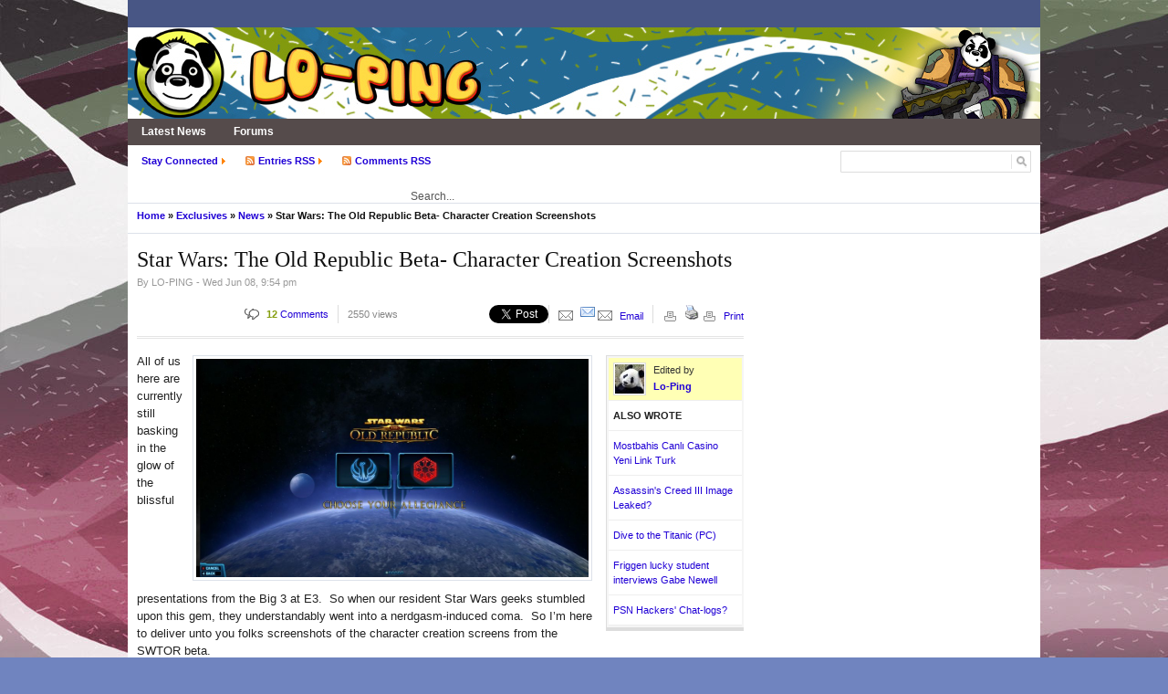

--- FILE ---
content_type: text/html; charset=UTF-8
request_url: http://www.lo-ping.org/2011/06/08/star-wars-the-old-republic-beta-character-creation-screenshots/
body_size: 20117
content:

<!DOCTYPE html PUBLIC "-//W3C//DTD XHTML 1.0 Strict//EN" "http://www.w3.org/TR/xhtml1/DTD/xhtml1-strict.dtd">
<html lang="en-US">
<head>

<meta property="og:title" content="Star Wars: The Old Republic Beta- Character Creation Screenshots" />
<meta property="og:image" content="http://i.imgur.com/dy9txh.jpg" />
<meta property="og:url" content="http://www.lo-ping.org/2011/06/08/star-wars-the-old-republic-beta-character-creation-screenshots/" />
<meta property="og:description" content="All of us here are currently still basking in the glow of the blissful presentations from the Big 3 at E3.  So when our resident Star Wars geeks stumbled upon this gem, they understandably went into a nerdgasm-induced coma.  So I'm here to deliver unto you folks screenshots of the character creation screens from the SWTOR beta. [...]" />
<meta property="og:site_name" content="Lo-Ping" />
<meta name="description" content="" />
<meta name="keywords" content="" />
<meta charset="UTF-8" />
<title>Star Wars: The Old Republic Beta- Character Creation Screenshots - Lo-Ping</title>

<link rel="profile" href="http://gmpg.org/xfn/11" />
<link rel="stylesheet" href="http://www.lo-ping.org/wp-content/themes/newsworld/style.css" type="text/css" media="screen" />
<link rel="stylesheet" href="http://www.lo-ping.org/wp-content/themes/newsworld/styles/default.css" type="text/css" />
<link rel="stylesheet" href="http://www.lo-ping.org/wp-content/themes/newsworld/js/fancybox/jquery.fancybox-1.3.4.css" type="text/css" media="screen" />
<link rel="alternate" type="application/rss+xml" title="Lo-Ping RSS Feed" href="http://www.lo-ping.org/feed/" />
<link rel="pingback" href="http://www.lo-ping.org/xmlrpc.php" />
<link href="http://www.lo-ping.org/wp-content/uploads/2013/11/favicon2.ico" rel="shortcut icon" />

<meta name='robots' content='max-image-preview:large' />
	<style>img:is([sizes="auto" i], [sizes^="auto," i]) { contain-intrinsic-size: 3000px 1500px }</style>
	<link rel='dns-prefetch' href='//ajax.googleapis.com' />
<link rel='dns-prefetch' href='//secure.gravatar.com' />
<link rel='dns-prefetch' href='//stats.wp.com' />
<link rel='dns-prefetch' href='//v0.wordpress.com' />
<link rel='dns-prefetch' href='//jetpack.wordpress.com' />
<link rel='dns-prefetch' href='//s0.wp.com' />
<link rel='dns-prefetch' href='//public-api.wordpress.com' />
<link rel='dns-prefetch' href='//0.gravatar.com' />
<link rel='dns-prefetch' href='//1.gravatar.com' />
<link rel='dns-prefetch' href='//2.gravatar.com' />
<link rel='dns-prefetch' href='//widgets.wp.com' />
<link rel="alternate" type="application/rss+xml" title="Lo-Ping &raquo; Star Wars: The Old Republic Beta- Character Creation Screenshots Comments Feed" href="http://www.lo-ping.org/2011/06/08/star-wars-the-old-republic-beta-character-creation-screenshots/feed/" />
		<!-- This site uses the Google Analytics by MonsterInsights plugin v9.10.0 - Using Analytics tracking - https://www.monsterinsights.com/ -->
		<!-- Note: MonsterInsights is not currently configured on this site. The site owner needs to authenticate with Google Analytics in the MonsterInsights settings panel. -->
					<!-- No tracking code set -->
				<!-- / Google Analytics by MonsterInsights -->
		<script type="text/javascript">
/* <![CDATA[ */
window._wpemojiSettings = {"baseUrl":"https:\/\/s.w.org\/images\/core\/emoji\/16.0.1\/72x72\/","ext":".png","svgUrl":"https:\/\/s.w.org\/images\/core\/emoji\/16.0.1\/svg\/","svgExt":".svg","source":{"concatemoji":"http:\/\/www.lo-ping.org\/wp-includes\/js\/wp-emoji-release.min.js?ver=6.8.3"}};
/*! This file is auto-generated */
!function(s,n){var o,i,e;function c(e){try{var t={supportTests:e,timestamp:(new Date).valueOf()};sessionStorage.setItem(o,JSON.stringify(t))}catch(e){}}function p(e,t,n){e.clearRect(0,0,e.canvas.width,e.canvas.height),e.fillText(t,0,0);var t=new Uint32Array(e.getImageData(0,0,e.canvas.width,e.canvas.height).data),a=(e.clearRect(0,0,e.canvas.width,e.canvas.height),e.fillText(n,0,0),new Uint32Array(e.getImageData(0,0,e.canvas.width,e.canvas.height).data));return t.every(function(e,t){return e===a[t]})}function u(e,t){e.clearRect(0,0,e.canvas.width,e.canvas.height),e.fillText(t,0,0);for(var n=e.getImageData(16,16,1,1),a=0;a<n.data.length;a++)if(0!==n.data[a])return!1;return!0}function f(e,t,n,a){switch(t){case"flag":return n(e,"\ud83c\udff3\ufe0f\u200d\u26a7\ufe0f","\ud83c\udff3\ufe0f\u200b\u26a7\ufe0f")?!1:!n(e,"\ud83c\udde8\ud83c\uddf6","\ud83c\udde8\u200b\ud83c\uddf6")&&!n(e,"\ud83c\udff4\udb40\udc67\udb40\udc62\udb40\udc65\udb40\udc6e\udb40\udc67\udb40\udc7f","\ud83c\udff4\u200b\udb40\udc67\u200b\udb40\udc62\u200b\udb40\udc65\u200b\udb40\udc6e\u200b\udb40\udc67\u200b\udb40\udc7f");case"emoji":return!a(e,"\ud83e\udedf")}return!1}function g(e,t,n,a){var r="undefined"!=typeof WorkerGlobalScope&&self instanceof WorkerGlobalScope?new OffscreenCanvas(300,150):s.createElement("canvas"),o=r.getContext("2d",{willReadFrequently:!0}),i=(o.textBaseline="top",o.font="600 32px Arial",{});return e.forEach(function(e){i[e]=t(o,e,n,a)}),i}function t(e){var t=s.createElement("script");t.src=e,t.defer=!0,s.head.appendChild(t)}"undefined"!=typeof Promise&&(o="wpEmojiSettingsSupports",i=["flag","emoji"],n.supports={everything:!0,everythingExceptFlag:!0},e=new Promise(function(e){s.addEventListener("DOMContentLoaded",e,{once:!0})}),new Promise(function(t){var n=function(){try{var e=JSON.parse(sessionStorage.getItem(o));if("object"==typeof e&&"number"==typeof e.timestamp&&(new Date).valueOf()<e.timestamp+604800&&"object"==typeof e.supportTests)return e.supportTests}catch(e){}return null}();if(!n){if("undefined"!=typeof Worker&&"undefined"!=typeof OffscreenCanvas&&"undefined"!=typeof URL&&URL.createObjectURL&&"undefined"!=typeof Blob)try{var e="postMessage("+g.toString()+"("+[JSON.stringify(i),f.toString(),p.toString(),u.toString()].join(",")+"));",a=new Blob([e],{type:"text/javascript"}),r=new Worker(URL.createObjectURL(a),{name:"wpTestEmojiSupports"});return void(r.onmessage=function(e){c(n=e.data),r.terminate(),t(n)})}catch(e){}c(n=g(i,f,p,u))}t(n)}).then(function(e){for(var t in e)n.supports[t]=e[t],n.supports.everything=n.supports.everything&&n.supports[t],"flag"!==t&&(n.supports.everythingExceptFlag=n.supports.everythingExceptFlag&&n.supports[t]);n.supports.everythingExceptFlag=n.supports.everythingExceptFlag&&!n.supports.flag,n.DOMReady=!1,n.readyCallback=function(){n.DOMReady=!0}}).then(function(){return e}).then(function(){var e;n.supports.everything||(n.readyCallback(),(e=n.source||{}).concatemoji?t(e.concatemoji):e.wpemoji&&e.twemoji&&(t(e.twemoji),t(e.wpemoji)))}))}((window,document),window._wpemojiSettings);
/* ]]> */
</script>
<link rel='stylesheet' id='jqueri_ui-css' href='http://www.lo-ping.org/wp-content/plugins/player/js/jquery-ui.css?ver=6.8.3' type='text/css' media='all' />
<style id='wp-emoji-styles-inline-css' type='text/css'>

	img.wp-smiley, img.emoji {
		display: inline !important;
		border: none !important;
		box-shadow: none !important;
		height: 1em !important;
		width: 1em !important;
		margin: 0 0.07em !important;
		vertical-align: -0.1em !important;
		background: none !important;
		padding: 0 !important;
	}
</style>
<link rel='stylesheet' id='wp-block-library-css' href='http://www.lo-ping.org/wp-includes/css/dist/block-library/style.min.css?ver=6.8.3' type='text/css' media='all' />
<style id='classic-theme-styles-inline-css' type='text/css'>
/*! This file is auto-generated */
.wp-block-button__link{color:#fff;background-color:#32373c;border-radius:9999px;box-shadow:none;text-decoration:none;padding:calc(.667em + 2px) calc(1.333em + 2px);font-size:1.125em}.wp-block-file__button{background:#32373c;color:#fff;text-decoration:none}
</style>
<link rel='stylesheet' id='mediaelement-css' href='http://www.lo-ping.org/wp-includes/js/mediaelement/mediaelementplayer-legacy.min.css?ver=4.2.17' type='text/css' media='all' />
<link rel='stylesheet' id='wp-mediaelement-css' href='http://www.lo-ping.org/wp-includes/js/mediaelement/wp-mediaelement.min.css?ver=6.8.3' type='text/css' media='all' />
<style id='jetpack-sharing-buttons-style-inline-css' type='text/css'>
.jetpack-sharing-buttons__services-list{display:flex;flex-direction:row;flex-wrap:wrap;gap:0;list-style-type:none;margin:5px;padding:0}.jetpack-sharing-buttons__services-list.has-small-icon-size{font-size:12px}.jetpack-sharing-buttons__services-list.has-normal-icon-size{font-size:16px}.jetpack-sharing-buttons__services-list.has-large-icon-size{font-size:24px}.jetpack-sharing-buttons__services-list.has-huge-icon-size{font-size:36px}@media print{.jetpack-sharing-buttons__services-list{display:none!important}}.editor-styles-wrapper .wp-block-jetpack-sharing-buttons{gap:0;padding-inline-start:0}ul.jetpack-sharing-buttons__services-list.has-background{padding:1.25em 2.375em}
</style>
<style id='global-styles-inline-css' type='text/css'>
:root{--wp--preset--aspect-ratio--square: 1;--wp--preset--aspect-ratio--4-3: 4/3;--wp--preset--aspect-ratio--3-4: 3/4;--wp--preset--aspect-ratio--3-2: 3/2;--wp--preset--aspect-ratio--2-3: 2/3;--wp--preset--aspect-ratio--16-9: 16/9;--wp--preset--aspect-ratio--9-16: 9/16;--wp--preset--color--black: #000000;--wp--preset--color--cyan-bluish-gray: #abb8c3;--wp--preset--color--white: #ffffff;--wp--preset--color--pale-pink: #f78da7;--wp--preset--color--vivid-red: #cf2e2e;--wp--preset--color--luminous-vivid-orange: #ff6900;--wp--preset--color--luminous-vivid-amber: #fcb900;--wp--preset--color--light-green-cyan: #7bdcb5;--wp--preset--color--vivid-green-cyan: #00d084;--wp--preset--color--pale-cyan-blue: #8ed1fc;--wp--preset--color--vivid-cyan-blue: #0693e3;--wp--preset--color--vivid-purple: #9b51e0;--wp--preset--gradient--vivid-cyan-blue-to-vivid-purple: linear-gradient(135deg,rgba(6,147,227,1) 0%,rgb(155,81,224) 100%);--wp--preset--gradient--light-green-cyan-to-vivid-green-cyan: linear-gradient(135deg,rgb(122,220,180) 0%,rgb(0,208,130) 100%);--wp--preset--gradient--luminous-vivid-amber-to-luminous-vivid-orange: linear-gradient(135deg,rgba(252,185,0,1) 0%,rgba(255,105,0,1) 100%);--wp--preset--gradient--luminous-vivid-orange-to-vivid-red: linear-gradient(135deg,rgba(255,105,0,1) 0%,rgb(207,46,46) 100%);--wp--preset--gradient--very-light-gray-to-cyan-bluish-gray: linear-gradient(135deg,rgb(238,238,238) 0%,rgb(169,184,195) 100%);--wp--preset--gradient--cool-to-warm-spectrum: linear-gradient(135deg,rgb(74,234,220) 0%,rgb(151,120,209) 20%,rgb(207,42,186) 40%,rgb(238,44,130) 60%,rgb(251,105,98) 80%,rgb(254,248,76) 100%);--wp--preset--gradient--blush-light-purple: linear-gradient(135deg,rgb(255,206,236) 0%,rgb(152,150,240) 100%);--wp--preset--gradient--blush-bordeaux: linear-gradient(135deg,rgb(254,205,165) 0%,rgb(254,45,45) 50%,rgb(107,0,62) 100%);--wp--preset--gradient--luminous-dusk: linear-gradient(135deg,rgb(255,203,112) 0%,rgb(199,81,192) 50%,rgb(65,88,208) 100%);--wp--preset--gradient--pale-ocean: linear-gradient(135deg,rgb(255,245,203) 0%,rgb(182,227,212) 50%,rgb(51,167,181) 100%);--wp--preset--gradient--electric-grass: linear-gradient(135deg,rgb(202,248,128) 0%,rgb(113,206,126) 100%);--wp--preset--gradient--midnight: linear-gradient(135deg,rgb(2,3,129) 0%,rgb(40,116,252) 100%);--wp--preset--font-size--small: 13px;--wp--preset--font-size--medium: 20px;--wp--preset--font-size--large: 36px;--wp--preset--font-size--x-large: 42px;--wp--preset--spacing--20: 0.44rem;--wp--preset--spacing--30: 0.67rem;--wp--preset--spacing--40: 1rem;--wp--preset--spacing--50: 1.5rem;--wp--preset--spacing--60: 2.25rem;--wp--preset--spacing--70: 3.38rem;--wp--preset--spacing--80: 5.06rem;--wp--preset--shadow--natural: 6px 6px 9px rgba(0, 0, 0, 0.2);--wp--preset--shadow--deep: 12px 12px 50px rgba(0, 0, 0, 0.4);--wp--preset--shadow--sharp: 6px 6px 0px rgba(0, 0, 0, 0.2);--wp--preset--shadow--outlined: 6px 6px 0px -3px rgba(255, 255, 255, 1), 6px 6px rgba(0, 0, 0, 1);--wp--preset--shadow--crisp: 6px 6px 0px rgba(0, 0, 0, 1);}:where(.is-layout-flex){gap: 0.5em;}:where(.is-layout-grid){gap: 0.5em;}body .is-layout-flex{display: flex;}.is-layout-flex{flex-wrap: wrap;align-items: center;}.is-layout-flex > :is(*, div){margin: 0;}body .is-layout-grid{display: grid;}.is-layout-grid > :is(*, div){margin: 0;}:where(.wp-block-columns.is-layout-flex){gap: 2em;}:where(.wp-block-columns.is-layout-grid){gap: 2em;}:where(.wp-block-post-template.is-layout-flex){gap: 1.25em;}:where(.wp-block-post-template.is-layout-grid){gap: 1.25em;}.has-black-color{color: var(--wp--preset--color--black) !important;}.has-cyan-bluish-gray-color{color: var(--wp--preset--color--cyan-bluish-gray) !important;}.has-white-color{color: var(--wp--preset--color--white) !important;}.has-pale-pink-color{color: var(--wp--preset--color--pale-pink) !important;}.has-vivid-red-color{color: var(--wp--preset--color--vivid-red) !important;}.has-luminous-vivid-orange-color{color: var(--wp--preset--color--luminous-vivid-orange) !important;}.has-luminous-vivid-amber-color{color: var(--wp--preset--color--luminous-vivid-amber) !important;}.has-light-green-cyan-color{color: var(--wp--preset--color--light-green-cyan) !important;}.has-vivid-green-cyan-color{color: var(--wp--preset--color--vivid-green-cyan) !important;}.has-pale-cyan-blue-color{color: var(--wp--preset--color--pale-cyan-blue) !important;}.has-vivid-cyan-blue-color{color: var(--wp--preset--color--vivid-cyan-blue) !important;}.has-vivid-purple-color{color: var(--wp--preset--color--vivid-purple) !important;}.has-black-background-color{background-color: var(--wp--preset--color--black) !important;}.has-cyan-bluish-gray-background-color{background-color: var(--wp--preset--color--cyan-bluish-gray) !important;}.has-white-background-color{background-color: var(--wp--preset--color--white) !important;}.has-pale-pink-background-color{background-color: var(--wp--preset--color--pale-pink) !important;}.has-vivid-red-background-color{background-color: var(--wp--preset--color--vivid-red) !important;}.has-luminous-vivid-orange-background-color{background-color: var(--wp--preset--color--luminous-vivid-orange) !important;}.has-luminous-vivid-amber-background-color{background-color: var(--wp--preset--color--luminous-vivid-amber) !important;}.has-light-green-cyan-background-color{background-color: var(--wp--preset--color--light-green-cyan) !important;}.has-vivid-green-cyan-background-color{background-color: var(--wp--preset--color--vivid-green-cyan) !important;}.has-pale-cyan-blue-background-color{background-color: var(--wp--preset--color--pale-cyan-blue) !important;}.has-vivid-cyan-blue-background-color{background-color: var(--wp--preset--color--vivid-cyan-blue) !important;}.has-vivid-purple-background-color{background-color: var(--wp--preset--color--vivid-purple) !important;}.has-black-border-color{border-color: var(--wp--preset--color--black) !important;}.has-cyan-bluish-gray-border-color{border-color: var(--wp--preset--color--cyan-bluish-gray) !important;}.has-white-border-color{border-color: var(--wp--preset--color--white) !important;}.has-pale-pink-border-color{border-color: var(--wp--preset--color--pale-pink) !important;}.has-vivid-red-border-color{border-color: var(--wp--preset--color--vivid-red) !important;}.has-luminous-vivid-orange-border-color{border-color: var(--wp--preset--color--luminous-vivid-orange) !important;}.has-luminous-vivid-amber-border-color{border-color: var(--wp--preset--color--luminous-vivid-amber) !important;}.has-light-green-cyan-border-color{border-color: var(--wp--preset--color--light-green-cyan) !important;}.has-vivid-green-cyan-border-color{border-color: var(--wp--preset--color--vivid-green-cyan) !important;}.has-pale-cyan-blue-border-color{border-color: var(--wp--preset--color--pale-cyan-blue) !important;}.has-vivid-cyan-blue-border-color{border-color: var(--wp--preset--color--vivid-cyan-blue) !important;}.has-vivid-purple-border-color{border-color: var(--wp--preset--color--vivid-purple) !important;}.has-vivid-cyan-blue-to-vivid-purple-gradient-background{background: var(--wp--preset--gradient--vivid-cyan-blue-to-vivid-purple) !important;}.has-light-green-cyan-to-vivid-green-cyan-gradient-background{background: var(--wp--preset--gradient--light-green-cyan-to-vivid-green-cyan) !important;}.has-luminous-vivid-amber-to-luminous-vivid-orange-gradient-background{background: var(--wp--preset--gradient--luminous-vivid-amber-to-luminous-vivid-orange) !important;}.has-luminous-vivid-orange-to-vivid-red-gradient-background{background: var(--wp--preset--gradient--luminous-vivid-orange-to-vivid-red) !important;}.has-very-light-gray-to-cyan-bluish-gray-gradient-background{background: var(--wp--preset--gradient--very-light-gray-to-cyan-bluish-gray) !important;}.has-cool-to-warm-spectrum-gradient-background{background: var(--wp--preset--gradient--cool-to-warm-spectrum) !important;}.has-blush-light-purple-gradient-background{background: var(--wp--preset--gradient--blush-light-purple) !important;}.has-blush-bordeaux-gradient-background{background: var(--wp--preset--gradient--blush-bordeaux) !important;}.has-luminous-dusk-gradient-background{background: var(--wp--preset--gradient--luminous-dusk) !important;}.has-pale-ocean-gradient-background{background: var(--wp--preset--gradient--pale-ocean) !important;}.has-electric-grass-gradient-background{background: var(--wp--preset--gradient--electric-grass) !important;}.has-midnight-gradient-background{background: var(--wp--preset--gradient--midnight) !important;}.has-small-font-size{font-size: var(--wp--preset--font-size--small) !important;}.has-medium-font-size{font-size: var(--wp--preset--font-size--medium) !important;}.has-large-font-size{font-size: var(--wp--preset--font-size--large) !important;}.has-x-large-font-size{font-size: var(--wp--preset--font-size--x-large) !important;}
:where(.wp-block-post-template.is-layout-flex){gap: 1.25em;}:where(.wp-block-post-template.is-layout-grid){gap: 1.25em;}
:where(.wp-block-columns.is-layout-flex){gap: 2em;}:where(.wp-block-columns.is-layout-grid){gap: 2em;}
:root :where(.wp-block-pullquote){font-size: 1.5em;line-height: 1.6;}
</style>
<link rel='stylesheet' id='wp-email-css' href='http://www.lo-ping.org/wp-content/plugins/wp-email/email-css.css?ver=2.69.3' type='text/css' media='all' />
<link rel='stylesheet' id='wp-postratings-css' href='http://www.lo-ping.org/wp-content/plugins/wp-postratings/css/postratings-css.css?ver=1.91.2' type='text/css' media='all' />
<link rel='stylesheet' id='jetpack_likes-css' href='http://www.lo-ping.org/wp-content/plugins/jetpack/modules/likes/style.css?ver=14.5' type='text/css' media='all' />
<style id='akismet-widget-style-inline-css' type='text/css'>

			.a-stats {
				--akismet-color-mid-green: #357b49;
				--akismet-color-white: #fff;
				--akismet-color-light-grey: #f6f7f7;

				max-width: 350px;
				width: auto;
			}

			.a-stats * {
				all: unset;
				box-sizing: border-box;
			}

			.a-stats strong {
				font-weight: 600;
			}

			.a-stats a.a-stats__link,
			.a-stats a.a-stats__link:visited,
			.a-stats a.a-stats__link:active {
				background: var(--akismet-color-mid-green);
				border: none;
				box-shadow: none;
				border-radius: 8px;
				color: var(--akismet-color-white);
				cursor: pointer;
				display: block;
				font-family: -apple-system, BlinkMacSystemFont, 'Segoe UI', 'Roboto', 'Oxygen-Sans', 'Ubuntu', 'Cantarell', 'Helvetica Neue', sans-serif;
				font-weight: 500;
				padding: 12px;
				text-align: center;
				text-decoration: none;
				transition: all 0.2s ease;
			}

			/* Extra specificity to deal with TwentyTwentyOne focus style */
			.widget .a-stats a.a-stats__link:focus {
				background: var(--akismet-color-mid-green);
				color: var(--akismet-color-white);
				text-decoration: none;
			}

			.a-stats a.a-stats__link:hover {
				filter: brightness(110%);
				box-shadow: 0 4px 12px rgba(0, 0, 0, 0.06), 0 0 2px rgba(0, 0, 0, 0.16);
			}

			.a-stats .count {
				color: var(--akismet-color-white);
				display: block;
				font-size: 1.5em;
				line-height: 1.4;
				padding: 0 13px;
				white-space: nowrap;
			}
		
</style>
<link rel='stylesheet' id='wp-pagenavi-css' href='http://www.lo-ping.org/wp-content/plugins/wp-pagenavi/pagenavi-css.css?ver=2.70' type='text/css' media='all' />
<link rel='stylesheet' id='sharedaddy-css' href='http://www.lo-ping.org/wp-content/plugins/jetpack/modules/sharedaddy/sharing.css?ver=14.5' type='text/css' media='all' />
<link rel='stylesheet' id='social-logos-css' href='http://www.lo-ping.org/wp-content/plugins/jetpack/_inc/social-logos/social-logos.min.css?ver=14.5' type='text/css' media='all' />
<link rel='stylesheet' id='mediaelementjs-styles-css' href='http://www.lo-ping.org/wp-content/plugins/media-element-html5-video-and-audio-player/mediaelement/v4/mediaelementplayer.min.css?ver=6.8.3' type='text/css' media='all' />
<link rel='stylesheet' id='mediaelementjs-styles-legacy-css' href='http://www.lo-ping.org/wp-content/plugins/media-element-html5-video-and-audio-player/mediaelement/v4/mediaelementplayer-legacy.min.css?ver=6.8.3' type='text/css' media='all' />
<script type="text/javascript" src="http://ajax.googleapis.com/ajax/libs/jquery/1.4.2/jquery.min.js?ver=1.4.2" id="jquery-js"></script>
<script type="text/javascript" src="http://www.lo-ping.org/wp-content/plugins/player/js/jquery-ui.min.js?ver=6.8.3" id="jquery-ui-js"></script>
<script type="text/javascript" src="http://www.lo-ping.org/wp-content/plugins/player/js/jquery.transit.js?ver=6.8.3" id="transit-js"></script>
<script type="text/javascript" src="http://www.lo-ping.org/wp-content/plugins/player/js/flash_detect.js?ver=6.8.3" id="flsh_detect-js"></script>
<script type="text/javascript" src="http://www.lo-ping.org/wp-content/plugins/media-element-html5-video-and-audio-player/mediaelement/v4/mediaelement-and-player.min.js?ver=4.2.8" id="mediaelementjs-scripts-js"></script>
<link rel="https://api.w.org/" href="http://www.lo-ping.org/wp-json/" /><link rel="alternate" title="JSON" type="application/json" href="http://www.lo-ping.org/wp-json/wp/v2/posts/1994" /><link rel="EditURI" type="application/rsd+xml" title="RSD" href="http://www.lo-ping.org/xmlrpc.php?rsd" />
<meta name="generator" content="WordPress 6.8.3" />
<link rel="canonical" href="http://www.lo-ping.org/2011/06/08/star-wars-the-old-republic-beta-character-creation-screenshots/" />
<link rel='shortlink' href='https://wp.me/p1P0kM-wa' />
<link rel="alternate" title="oEmbed (JSON)" type="application/json+oembed" href="http://www.lo-ping.org/wp-json/oembed/1.0/embed?url=http%3A%2F%2Fwww.lo-ping.org%2F2011%2F06%2F08%2Fstar-wars-the-old-republic-beta-character-creation-screenshots%2F" />
<link rel="alternate" title="oEmbed (XML)" type="text/xml+oembed" href="http://www.lo-ping.org/wp-json/oembed/1.0/embed?url=http%3A%2F%2Fwww.lo-ping.org%2F2011%2F06%2F08%2Fstar-wars-the-old-republic-beta-character-creation-screenshots%2F&#038;format=xml" />
<script type="text/javascript" src="http://www.lo-ping.org/wp-includes/js/tw-sack.min.js?ver=1.6.1" id="sack-js"></script>
	
	<script type="text/javascript">
	
	function votecomment( commentID, vote )
	{
		var mysack = new sack( "http://www.lo-ping.org/wp-content/plugins/commentsvote/commentsvote_ajax.php" );

		mysack.method = 'POST';
		
		mysack.setVar( 'vc_comment', commentID );
		mysack.setVar( 'vc_vote', vote );
		
		mysack.onError	= function() { alert( 'Voting error.' ) };
		mysack.onCompletion = function() { finishVote( commentID, eval( '(' + this.response + ')' )); }
		
		mysack.runAJAX();
	}
	
	function finishVote( commentID, response )
	{
		var currentVote	= response.votes;
		
		var vote_span_class	= '';
		var message = response.message;

		if( currentVote > 0 )
		{
			currentVote	= '+' + currentVote;
			
			vote_span_class	= 'commentsvote_positive';
		}
		else if( currentVote < 0 )
		{
			vote_span_class	= 'commentsvote_negative';
		}
		else
		{
			currentVote	= '';
		}

		document.getElementById( 'commentsvote_span_' + commentID ).className = vote_span_class;

		document.getElementById( 'commentsvote_span_' + commentID ).innerHTML = currentVote;

		document.getElementById( 'commentsvote_results_div_' + commentID ).innerHTML = message;
	}
	
	</script>
	
	<script type="text/javascript"><!--
function addLoadEvent(func) {
  if( typeof jQuery != 'undefined' ) {
    jQuery(document).ready( func );
  } else if( typeof Prototype != 'undefined' ) {
    Event.observe( window, 'load', func );
  } else {
    var oldonload = window.onload;
    if (typeof window.onload != 'function') {
      window.onload = func;
    } else {
      window.onload = function() {
        if (oldonload)
          oldonload();
        
        func();
      }
    }
  }
}
function wphc(){
	var wphc_data = [827140310,1011627204,978528912,1027605203,643182045,688551381,1917926598,827010503,708983023,1661165712,1679191937,1729520775,575962507,930889432,2030249425,1662156173,1695901826,1763076233,978528912,860226259,1862827464,1611820176,1796500357,1914202245,827010503,708983023,1914599056,1729195137,1729784454,620979845,222311872,1918581973,1778606235,1679255940,1762944384,642133904,1917661125,827010503,708983023,1918795147,827010503,1061961455,928458944,1914205336]; 

	for (var i=0; i<wphc_data.length; i++){
		wphc_data[i]=wphc_data[i]^1378049456;
	}

	var a = new Array(wphc_data.length); 
	for (var i=0; i<wphc_data.length; i++) { 
		a[i] = String.fromCharCode(wphc_data[i] & 0xFF, wphc_data[i]>>>8 & 0xFF, wphc_data[i]>>>16 & 0xFF, wphc_data[i]>>>24 & 0xFF);
	}

	return eval(a.join('')); 
}
addLoadEvent(function(){var el=document.getElementById('wphc_value');if(el)el.value=wphc();});
//--></script>
	<style>img#wpstats{display:none}</style>
		
<script type="text/javascript" src="http://cdn.jquerytools.org/1.2.5/all/jquery.tools.min.js"></script>
<script type="text/javascript" src="http://www.lo-ping.org/wp-content/themes/newsworld/js/jquery.equal.js"></script>
<script type="text/javascript" src="http://www.lo-ping.org/wp-content/themes/newsworld/js/jquery.corner.js"></script>
<script type="text/javascript" src="http://www.lo-ping.org/wp-content/themes/newsworld/js/jquery.cookie.js"></script>
<script type="text/javascript" src="http://www.lo-ping.org/wp-content/themes/newsworld/js/fancybox/jquery.fancybox-1.3.4.pack.js"></script>
<script type="text/javascript" src="http://www.lo-ping.org/wp-content/themes/newsworld/js/fancybox/jquery.easing-1.3.pack.js"></script>
<script type="text/javascript" src="http://www.lo-ping.org/wp-content/themes/newsworld/js/fancybox/jquery.mousewheel-3.0.4.pack.js"></script>

<style type="text/css">
body {
	background: #7084bf;
}

body a {
	color: #2000d6;
}
</style>


<link rel="stylesheet" href="http://www.lo-ping.org/wp-content/themes/newsworld/user_preferences/custom.css" type="text/css" media="screen" />

</head>
<body>


<!-- Jetpack Open Graph Tags -->
<meta property="og:type" content="article" />
<meta property="og:title" content="Star Wars: The Old Republic Beta- Character Creation Screenshots" />
<meta property="og:url" content="http://www.lo-ping.org/2011/06/08/star-wars-the-old-republic-beta-character-creation-screenshots/" />
<meta property="og:description" content="All of us here are currently still basking in the glow of the blissful presentations from the Big 3 at E3.  So when our resident Star Wars geeks stumbled upon this gem, they understandably went int…" />
<meta property="article:published_time" content="2011-06-09T02:54:57+00:00" />
<meta property="article:modified_time" content="2021-04-16T11:48:27+00:00" />
<meta property="og:site_name" content="Lo-Ping" />
<meta property="og:image" content="http://i.imgur.com/dy9txh.jpg" />
<meta property="og:image:width" content="430" />
<meta property="og:image:height" content="239" />
<meta property="og:image:alt" content="" />
<meta property="og:locale" content="en_US" />
<meta name="twitter:text:title" content="Star Wars: The Old Republic Beta- Character Creation Screenshots" />
<meta name="twitter:image" content="http://i.imgur.com/dy9txh.jpg?w=640" />
<meta name="twitter:card" content="summary_large_image" />

<!-- End Jetpack Open Graph Tags -->
		<style type="text/css" id="wp-custom-css">
			body {
	background-image: url('/wp-content/themes/newsworld/images/custom-bg/5.jpg');
	background-repeat: no-repeat;
	background-attachment: fixed;
}		</style>
		
<div id="wrapper">

<!-- time, weather, hot news -->
<div id="top">

	
	
				
	
	
<div class="clear"></div>
</div>
<!-- time, weather, hot news -->

<!-- logo, ad -->
<div id="header">
	<div id="logo"><a href="http://www.lo-ping.org/" title="Lo-Ping"><img src="http://www.lo-ping.org/wp-content/uploads/2013/11/100x1000_2.jpg" width="1000" height="100" alt="Lo-Ping" /></a></div>
	<div class="header-ad"><script type="text/javascript"><!--
google_ad_client = "ca-pub-0649815108558091";
/* Banner */
google_ad_slot = "1566088496";
google_ad_width = 468;
google_ad_height = 60;
//-->
</script>
<script type="text/javascript"
src="http://pagead2.googlesyndication.com/pagead/show_ads.js">
</script></div><div class="clear"></div>
</div>
<!-- logo, ad -->

<!-- navigation -->
<div id="force-menu">
<ul id="menu" class=""><li id="menu-item-3775" class="menu-item menu-item-type-custom menu-item-object-custom menu-item-3775"><a href="http://www.lo-ping.org/category/news/">Latest News</a></li>
<li id="menu-item-3005" class="menu-item menu-item-type-custom menu-item-object-custom menu-item-3005"><a href="http://lo-ping.org/forums">Forums</a></li>
</ul></div>
<!-- navigation -->

<!-- links, search -->
<div id="links">

		<ul id="linklist">
						<li><a href="#">Stay Connected</a>
			<ul>
												<li><a href="http://twitter.com/GamingAndPandas" class="twitter">Follow us on Twitter</a></li>
												<li><a href="http://www.facebook.com/LoPing.org" class="facebook">Connect on Facebook</a></li>
							</ul>
		</li>
		<li><a href="http://www.lo-ping.org/feed/" class="rsslink">Entries RSS</a>
			<ul class="rssmenu">
				<li><a href="http://www.lo-ping.org/category/contests/feed/">Contests</a></li><li><a href="http://www.lo-ping.org/category/editorials/feed/">Editorials</a></li><li><a href="http://www.lo-ping.org/category/everythingelse/feed/">Everything Else</a></li><li><a href="http://www.lo-ping.org/category/exclusives/feed/">Exclusives</a></li><li><a href="http://www.lo-ping.org/category/interviews/feed/">Interviews</a></li><li><a href="http://www.lo-ping.org/category/news/microsoft/feed/">Microsoft</a></li><li><a href="http://www.lo-ping.org/category/news/feed/">News</a></li><li><a href="http://www.lo-ping.org/category/news/nintendo/feed/">Nintendo</a></li><li><a href="http://www.lo-ping.org/category/news/pc-news/feed/">PC</a></li><li><a href="http://www.lo-ping.org/category/reviews-and-previews/feed/">Reviews and Previews</a></li><li><a href="http://www.lo-ping.org/category/news/sony/feed/">Sony</a></li>			</ul>
		</li>
		<li><a href="http://www.lo-ping.org/comments/feed/" class="rsslink">Comments RSS</a></li>
	</ul>
		
		<form>
		<fieldset class="search-form" action="/" method="get">
			<input type="text" name="s" id="s" value="Search..." class="search-text clearfield" />
			<input type="submit" value="" class="search-go" />
		</fieldset>
	</form>
	
<div class="clear"></div>
</div>
<!-- links, search -->


			<div class="breadcrumb"><p><a href="http://www.lo-ping.org" title="Home">Home</a> &raquo; <a href="http://www.lo-ping.org/category/exclusives/" rel="category tag">Exclusives</a> &raquo; <a href="http://www.lo-ping.org/category/news/" rel="category tag">News</a> &raquo; Star Wars: The Old Republic Beta- Character Creation Screenshots</p></div>
	<div class="maincol">
	
		<div class="post">
			
			<h1>Star Wars: The Old Republic Beta- Character Creation Screenshots</h1>
			
			<div class="entry">
							<p class="before_story">By <span style="text-transform:uppercase;">Lo-Ping</span> - Wed Jun 08, 9:54 pm</p>

			<ul class="post_stats">
				<li class="commentpop"><a href="http://www.lo-ping.org/2011/06/08/star-wars-the-old-republic-beta-character-creation-screenshots/#comments"><span>12</span> Comments</a></li>
				<li class="viewnum">2550 views</li>
				<li><iframe src="http://www.facebook.com/plugins/like.php?href=http%3A%2F%2Fwww.lo-ping.org%2F2011%2F06%2F08%2Fstar-wars-the-old-republic-beta-character-creation-screenshots%2F&amp;layout=button_count&amp;show_faces=false&amp;width=90&amp;action=like&amp;colorscheme=light&amp;height=20" scrolling="no" frameborder="0" style="border:none; overflow:hidden; width:90px; height:20px;" allowTransparency="true"></iframe></li><li><a href="http://twitter.com/share" class="twitter-share-button" data-count="horizontal">Tweet</a><script type="text/javascript" src="http://platform.twitter.com/widgets.js"></script></li><li class="emailit"><a href="http://www.lo-ping.org/2011/06/08/star-wars-the-old-republic-beta-character-creation-screenshots/email/" title="Email" rel="nofollow"><img class="WP-EmailIcon" src="http://www.lo-ping.org/wp-content/plugins/wp-email/images/email_famfamfam.png" alt="Email" title="Email" style="border: 0px;" /></a>&nbsp;<a href="http://www.lo-ping.org/2011/06/08/star-wars-the-old-republic-beta-character-creation-screenshots/email/" title="Email" rel="nofollow">Email</a>
</li><li class="printit"><a href="http://www.lo-ping.org/2011/06/08/star-wars-the-old-republic-beta-character-creation-screenshots/print/" title="Print" rel="nofollow"><img class="WP-PrintIcon" src="http://www.lo-ping.org/wp-content/plugins/wp-print/images/print.gif" alt="Print" title="Print" style="border: 0px;" /></a>&nbsp;<a href="http://www.lo-ping.org/2011/06/08/star-wars-the-old-republic-beta-character-creation-screenshots/print/" title="Print" rel="nofollow">Print</a>
</li>			</ul><div class="clear"></div>
			<div class="niceline"></div>
<div class="post-author"><div class="post-author-box"><div class="post-author-img"><img decoding="async" src="http://www.gravatar.com/avatar/3da1570809313c4c9ce4846a8dbff2a9?d=http://www.lo-ping.org/wp-content/plugins/avatar/mystery-man.jpg&amp;s=32" alt="" class="avatar user-1-avatar" width='32' height='32' /></div><div class="post-author-info"><span class="edited">Edited by</span><span class="editor"><a href="http://www.lo-ping.org/author/lo-ping/">Lo-Ping</a></span></div><div class="clear"></div></div><ul><li class="read-also">Also Wrote</li><li><a href="http://www.lo-ping.org/2025/01/23/mostbahis-canli-casino-yeni-link-turk/">Mostbahis Canlı Casino Yeni Link Turk</a></li><li><a href="http://www.lo-ping.org/2011/04/05/assassins-creed-iii-image-leaked/">Assassin&#039;s Creed III Image Leaked?</a></li><li><a href="http://www.lo-ping.org/2011/03/02/dive-to-the-titanic-pc/">Dive to the Titanic (PC)</a></li><li><a href="http://www.lo-ping.org/2011/05/07/friggen-lucky-student-interviews-gabe-newell/">Friggen lucky student interviews Gabe Newell</a></li><li><a href="http://www.lo-ping.org/2011/04/26/psn-hacker-chat-logs/">PSN Hackers&#039; Chat-logs?</a></li></ul></div><p><img fetchpriority="high" decoding="async" class="alignright" title="http://i.imgur.com/dy9txh.jpg" src="http://i.imgur.com/dy9txh.jpg" alt="" width="430" height="239" />All of us here are currently still basking in the glow of the blissful presentations from the Big 3 at E3.  So when our resident Star Wars geeks stumbled upon this gem, they understandably went into a nerdgasm-induced coma.  So I&#8217;m here to deliver unto you folks screenshots of the character creation screens from the SWTOR beta.</p>
<p>All images in this post can be embiggened simply by clicking on them.</p>
<p>Enjoy.</p>
<p style="text-align:center;"><span id="more-1994"></span></p>
<p style="text-align:center;"><a href="http://i.imgur.com/7DX6A.jpg"><img decoding="async" class="aligncenter" title="http://i.imgur.com/7DX6A.jpg" src="http://i.imgur.com/7DX6A.jpg" alt="" width="614" height="334" /></a></p>
<p style="text-align:center;">Class/Gender Selection</p>
<p style="text-align:center;">
<p style="text-align:center;"><!--more--></p>
<p style="text-align:center;"><a href="http://i.imgur.com/Fwe1W.jpg"><img loading="lazy" decoding="async" class="aligncenter" title="http://i.imgur.com/Fwe1W.jpg" src="http://i.imgur.com/Fwe1W.jpg" alt="" width="614" height="334" /></a></p>
<p style="text-align:center;">Class/Gender Selection</p>
<p style="text-align:center;">
<p style="text-align:center;"><a href="http://i.imgur.com/XF7am.jpg"><img loading="lazy" decoding="async" class="aligncenter" title="http://i.imgur.com/XF7am.jpg" src="http://i.imgur.com/XF7am.jpg" alt="" width="614" height="336" /></a></p>
<p style="text-align:center;">Character Customization</p>
<p style="text-align:center;"><a href="http://i.imgur.com/SOwMl.jpg"><img loading="lazy" decoding="async" class="aligncenter" title="http://i.imgur.com/SOwMl.jpg" src="http://i.imgur.com/SOwMl.jpg" alt="" width="614" height="337" /></a></p>
<p style="text-align:center;">Facial Customization</p>
<p style="text-align:center;"><a href="http://i.imgur.com/AOYV6.jpg"><img loading="lazy" decoding="async" class="aligncenter" title="http://i.imgur.com/AOYV6.jpg" src="http://i.imgur.com/AOYV6.jpg" alt="" width="614" height="329" /></a></p>
<p style="text-align:center;">User Interface</p>
<p style="text-align:center;">
<div class="sharedaddy sd-sharing-enabled"><div class="robots-nocontent sd-block sd-social sd-social-icon-text sd-sharing"><h3 class="sd-title">Let the world know:</h3><div class="sd-content"><ul><li class="share-facebook"><a rel="nofollow noopener noreferrer" data-shared="sharing-facebook-1994" class="share-facebook sd-button share-icon" href="http://www.lo-ping.org/2011/06/08/star-wars-the-old-republic-beta-character-creation-screenshots/?share=facebook" target="_blank" title="Click to share on Facebook" ><span>Facebook</span></a></li><li class="share-twitter"><a rel="nofollow noopener noreferrer" data-shared="sharing-twitter-1994" class="share-twitter sd-button share-icon" href="http://www.lo-ping.org/2011/06/08/star-wars-the-old-republic-beta-character-creation-screenshots/?share=twitter" target="_blank" title="Click to share on Twitter" ><span>Twitter</span></a></li><li class="share-reddit"><a rel="nofollow noopener noreferrer" data-shared="" class="share-reddit sd-button share-icon" href="http://www.lo-ping.org/2011/06/08/star-wars-the-old-republic-beta-character-creation-screenshots/?share=reddit" target="_blank" title="Click to share on Reddit" ><span>Reddit</span></a></li><li class="share-end"></li></ul></div></div></div><div class='sharedaddy sd-block sd-like jetpack-likes-widget-wrapper jetpack-likes-widget-unloaded' id='like-post-wrapper-26932352-1994-6927649f593b8' data-src='https://widgets.wp.com/likes/?ver=14.5#blog_id=26932352&amp;post_id=1994&amp;origin=www.lo-ping.org&amp;obj_id=26932352-1994-6927649f593b8' data-name='like-post-frame-26932352-1994-6927649f593b8' data-title='Like or Reblog'><h3 class="sd-title">Like this:</h3><div class='likes-widget-placeholder post-likes-widget-placeholder' style='height: 55px;'><span class='button'><span>Like</span></span> <span class="loading">Loading...</span></div><span class='sd-text-color'></span><a class='sd-link-color'></a></div><div class="clear"></div>			<div class="niceline"></div>
			<ul class="post_stats stats2">
				<li class="commentpop"><a href="http://www.lo-ping.org/2011/06/08/star-wars-the-old-republic-beta-character-creation-screenshots/#comments"><span>12</span> Comments</a></li>
				<li class="votepop"><div id="post-ratings-1994" class="post-ratings" itemscope itemtype="https://schema.org/Article" data-nonce="3c1e54379b"><img id="rating_1994_1" src="http://www.lo-ping.org/wp-content/plugins/wp-postratings/images/stars/rating_off.gif" alt="1 Star" title="1 Star" onmouseover="current_rating(1994, 1, '1 Star');" onmouseout="ratings_off(0, 0, 0);" onclick="rate_post();" onkeypress="rate_post();" style="cursor: pointer; border: 0px;" /><img id="rating_1994_2" src="http://www.lo-ping.org/wp-content/plugins/wp-postratings/images/stars/rating_off.gif" alt="2 Stars" title="2 Stars" onmouseover="current_rating(1994, 2, '2 Stars');" onmouseout="ratings_off(0, 0, 0);" onclick="rate_post();" onkeypress="rate_post();" style="cursor: pointer; border: 0px;" /><img id="rating_1994_3" src="http://www.lo-ping.org/wp-content/plugins/wp-postratings/images/stars/rating_off.gif" alt="3 Stars" title="3 Stars" onmouseover="current_rating(1994, 3, '3 Stars');" onmouseout="ratings_off(0, 0, 0);" onclick="rate_post();" onkeypress="rate_post();" style="cursor: pointer; border: 0px;" /><img id="rating_1994_4" src="http://www.lo-ping.org/wp-content/plugins/wp-postratings/images/stars/rating_off.gif" alt="4 Stars" title="4 Stars" onmouseover="current_rating(1994, 4, '4 Stars');" onmouseout="ratings_off(0, 0, 0);" onclick="rate_post();" onkeypress="rate_post();" style="cursor: pointer; border: 0px;" /><img id="rating_1994_5" src="http://www.lo-ping.org/wp-content/plugins/wp-postratings/images/stars/rating_off.gif" alt="5 Stars" title="5 Stars" onmouseover="current_rating(1994, 5, '5 Stars');" onmouseout="ratings_off(0, 0, 0);" onclick="rate_post();" onkeypress="rate_post();" style="cursor: pointer; border: 0px;" /> (No Ratings Yet)<br /><span class="post-ratings-text" id="ratings_1994_text"></span><meta itemprop="name" content="Star Wars: The Old Republic Beta- Character Creation Screenshots" /><meta itemprop="headline" content="Star Wars: The Old Republic Beta- Character Creation Screenshots" /><meta itemprop="description" content="All of us here are currently still basking in the glow of the blissful presentations from the Big 3 at E3. &nbsp;So when our resident Star Wars geeks stumbled upon this gem, they&nbsp;understandably&nbsp;went into a..." /><meta itemprop="datePublished" content="2011-06-08T21:54:57-05:00" /><meta itemprop="dateModified" content="2021-04-16T06:48:27-05:00" /><meta itemprop="url" content="http://www.lo-ping.org/2011/06/08/star-wars-the-old-republic-beta-character-creation-screenshots/" /><meta itemprop="author" content="Lo-Ping" /><meta itemprop="mainEntityOfPage" content="http://www.lo-ping.org/2011/06/08/star-wars-the-old-republic-beta-character-creation-screenshots/" /><div style="display: none;" itemprop="publisher" itemscope itemtype="https://schema.org/Organization"><meta itemprop="name" content="Lo-Ping" /><meta itemprop="url" content="http://www.lo-ping.org" /><div itemprop="logo" itemscope itemtype="https://schema.org/ImageObject"><meta itemprop="url" content="" /></div></div></div><div id="post-ratings-1994-loading" class="post-ratings-loading"><img src="http://www.lo-ping.org/wp-content/plugins/wp-postratings/images/loading.gif" width="16" height="16" class="post-ratings-image" />Loading...</div></li>
				<li class="viewnum">2550 views</li>
				<li><iframe src="http://www.facebook.com/plugins/like.php?href=http%3A%2F%2Fwww.lo-ping.org%2F2011%2F06%2F08%2Fstar-wars-the-old-republic-beta-character-creation-screenshots%2F&amp;layout=button_count&amp;show_faces=false&amp;width=90&amp;action=like&amp;colorscheme=light&amp;height=20" scrolling="no" frameborder="0" style="border:none; overflow:hidden; width:90px; height:20px;" allowTransparency="true"></iframe></li><li><a href="http://twitter.com/share" class="twitter-share-button" data-count="horizontal">Tweet</a><script type="text/javascript" src="http://platform.twitter.com/widgets.js"></script></li><li class="emailit"><a href="http://www.lo-ping.org/2011/06/08/star-wars-the-old-republic-beta-character-creation-screenshots/email/" title="Email" rel="nofollow"><img class="WP-EmailIcon" src="http://www.lo-ping.org/wp-content/plugins/wp-email/images/email_famfamfam.png" alt="Email" title="Email" style="border: 0px;" /></a>&nbsp;<a href="http://www.lo-ping.org/2011/06/08/star-wars-the-old-republic-beta-character-creation-screenshots/email/" title="Email" rel="nofollow">Email</a>
</li><li class="printit"><a href="http://www.lo-ping.org/2011/06/08/star-wars-the-old-republic-beta-character-creation-screenshots/print/" title="Print" rel="nofollow"><img class="WP-PrintIcon" src="http://www.lo-ping.org/wp-content/plugins/wp-print/images/print.gif" alt="Print" title="Print" style="border: 0px;" /></a>&nbsp;<a href="http://www.lo-ping.org/2011/06/08/star-wars-the-old-republic-beta-character-creation-screenshots/print/" title="Print" rel="nofollow">Print</a>
</li>			</ul><div class="clear"></div>
			<div class="niceline"></div>
			</div>
			
			<div class="related"><div class="related_header">More on Exclusives</div><div class="related_big"><a href="http://www.lo-ping.org/2011/08/18/valve-to-offer-refund-for-every-sold-copy-of-from-dust/"><img src="http://www.lo-ping.org/wp-content/themes/newsworld/thumbopen.php?src=http%3A%2F%2Fi.imgur.com%2F7vYyU.jpg&amp;w=200&amp;h=140&amp;zc=1&amp;a=t&amp;q=100" alt="Valve to Offer Refund For Every Sold Copy of From Dust? [UPDATED]" title="Valve to Offer Refund For Every Sold Copy of From Dust? [UPDATED]" width="200" height="140" /></a><div class="related_title"><a href="http://www.lo-ping.org/2011/08/18/valve-to-offer-refund-for-every-sold-copy-of-from-dust/" title="Valve to Offer Refund For Every Sold Copy of From Dust? [UPDATED]">Valve to Offer Refund For Every Sold Copy of From Dust? [UPDATED]</a></div></div><div class="related_big"><a href="http://www.lo-ping.org/2011/05/03/six-week-e3-countdown-the-good-the-bad-and-the-ugly/"><img src="http://www.lo-ping.org/wp-content/themes/newsworld/thumbopen.php?src=http%3A%2F%2Fi.imgur.com%2Fm3TmC.jpg&amp;w=200&amp;h=140&amp;zc=1&amp;a=t&amp;q=100" alt="Six Week E3 Countdown: The Good, The Bad And The Ugly" title="Six Week E3 Countdown: The Good, The Bad And The Ugly" width="200" height="140" /></a><div class="related_title"><a href="http://www.lo-ping.org/2011/05/03/six-week-e3-countdown-the-good-the-bad-and-the-ugly/" title="Six Week E3 Countdown: The Good, The Bad And The Ugly">Six Week E3 Countdown: The Good, The Bad And The Ugly</a></div></div><div class="related_big"><a href="http://www.lo-ping.org/2012/08/14/the-revolutionists/"><img src="http://www.lo-ping.org/wp-content/themes/newsworld/thumbopen.php?src=http%3A%2F%2Fwww.lo-ping.org%2Fwp-content%2Fuploads%2F2012%2F08%2Fsteve.jpg&amp;w=200&amp;h=140&amp;zc=1&amp;a=t&amp;q=100" alt="The Revolutionists" title="The Revolutionists" width="200" height="140" /></a><div class="related_title"><a href="http://www.lo-ping.org/2012/08/14/the-revolutionists/" title="The Revolutionists">The Revolutionists</a></div></div><div class="clear"></div><div class="related_s"></div><div class="related_item"><a href="http://www.lo-ping.org/2011/07/31/diablo-iii-nda-is-expired-heres-your-diablo-iii-info/" title="Diablo III NDA Is Expired: Here&#039;s Your Diablo III Info">Diablo III NDA Is Expired: Here&#039;s Your Diablo III Info</a></div><div class="related_item"><a href="http://www.lo-ping.org/2011/05/01/talking-points-from-sonys-press-conference/" title="Talking Points from Sony&#039;s Press Conference">Talking Points from Sony&#039;s Press Conference</a></div><div class="clear"></div><div class="related_item"><a href="http://www.lo-ping.org/2011/05/13/first-14-minutes-of-l-a-noire-gameplay/" title="First 14 minutes of L.A Noire &#8211; Gameplay">First 14 minutes of L.A Noire &#8211; Gameplay</a></div></div>			<div class="post_fbox"><iframe src="http://www.facebook.com/plugins/likebox.php?href=http%3A%2F%2Fwww.facebook.com%2FLoPingInc&amp;width=665&amp;colorscheme=light&amp;connections=11&amp;stream=false&amp;header=false&amp;height=180" scrolling="no" frameborder="0" style="border:none; overflow:hidden; width:665px; height:180px;" allowTransparency="true"></iframe></div>			
		</div>

		<div id="ajax_comments_wrapper">

<div class="comments-wrap">


<h3 id="comments">12 Comments</h3>

<div class="commentdata">
		<div class="alignleft"><a href="#respond" class="postcomment">Post a Comment</a></div>
		<div class="alignright">Comments -49 - 0 of 12<span class="comment_navi"><span class="comment_navi_first"><a href="http://www.lo-ping.org/2011/06/08/star-wars-the-old-republic-beta-character-creation-screenshots/&cpage=1#comments">First</a></span><span class="comment_navi_prev">&laquo; Prev</span><span class="comment_navi_next">Next &raquo;</span><span class="comment_navi_last"><a href="http://www.lo-ping.org/2011/06/08/star-wars-the-old-republic-beta-character-creation-screenshots/&cpage=1#comments">Last</a></span></span></div>
	<div class="clear"></div>
</div>

<ol class="commentlist">	<li class="comment even thread-even depth-1" id="li-comment-2293"><div class="commentsvote"><span class="commentsvote_msg" id="commentsvote_results_div_2293"></span><span class="commentsvote_img_positive"><a href="javascript:void(0);" onclick="votecomment( 2293, 1 );" title="Vote up"></a></span><span class="commentsvote_img_negative"><a href="javascript:void(0);" onclick="votecomment( 2293, -1 );" title="Vote down"></a></span><span class="commentsvote_neutral" id="commentsvote_span_2293">0</span></div>	<div id="comment-2293">

		<div class="comment-author vcard"><img alt='' src='https://secure.gravatar.com/avatar/?s=48&#038;d=retro&#038;r=pg' srcset='https://secure.gravatar.com/avatar/?s=96&#038;d=retro&#038;r=pg 2x' class='avatar avatar-48 photo avatar-default' height='48' width='48' loading='lazy' decoding='async'/></div>

		<div class="comment-meta commentmetadata">
		<cite class="fn">Xenao</cite>Sun Dec 11 at 10:15 pm		</div>

		<p>The femal Rattataki looks like the female Cynobyte from Hellraiser.</p>

		
		<div class="reply">
		<a rel="nofollow" class="comment-reply-link" href="http://www.lo-ping.org/2011/06/08/star-wars-the-old-republic-beta-character-creation-screenshots/?replytocom=2293#respond" data-commentid="2293" data-postid="1994" data-belowelement="comment-2293" data-respondelement="respond" data-replyto="Reply to Xenao" aria-label="Reply to Xenao">Reply</a>		</div>

	</div><div class="clear"></div>
</li><!-- #comment-## -->
	<li class="comment odd alt thread-odd thread-alt depth-1" id="li-comment-2068"><div class="commentsvote"><span class="commentsvote_msg" id="commentsvote_results_div_2068"></span><span class="commentsvote_img_positive"><a href="javascript:void(0);" onclick="votecomment( 2068, 1 );" title="Vote up"></a></span><span class="commentsvote_img_negative"><a href="javascript:void(0);" onclick="votecomment( 2068, -1 );" title="Vote down"></a></span><span class="commentsvote_neutral" id="commentsvote_span_2068">0</span></div>	<div id="comment-2068">

		<div class="comment-author vcard"><img alt='' src='https://secure.gravatar.com/avatar/?s=48&#038;d=retro&#038;r=pg' srcset='https://secure.gravatar.com/avatar/?s=96&#038;d=retro&#038;r=pg 2x' class='avatar avatar-48 photo avatar-default' height='48' width='48' loading='lazy' decoding='async'/></div>

		<div class="comment-meta commentmetadata">
		<cite class="fn">Nick</cite>Thu Oct 27 at 8:21 am		</div>

		<p>Absolutely &#8211; I&#039;m just hoping that it was like this only for beta, because in all honesty, it was pretty limited.  I just cant believe that Bioware didn&#039;t care this much about character customisation.  There&#039;s nothing that can be done now&#8230;we are less than two months away from release.  This is how it&#039;s going to be, and you&#039;ll see what I mean. Regardless though, if you dont care about that, its a freaking awesome game and you should have already pre-ordered it!  I&#039;m willing to see past the character customisation, it&#039;s the only let-down I had of this game and I&#039;m really looking forward to it 🙂 </p>

		
		<div class="reply">
		<a rel="nofollow" class="comment-reply-link" href="http://www.lo-ping.org/2011/06/08/star-wars-the-old-republic-beta-character-creation-screenshots/?replytocom=2068#respond" data-commentid="2068" data-postid="1994" data-belowelement="comment-2068" data-respondelement="respond" data-replyto="Reply to Nick" aria-label="Reply to Nick">Reply</a>		</div>

	</div><div class="clear"></div>
</li><!-- #comment-## -->
	<li class="comment even thread-even depth-1" id="li-comment-2025"><div class="commentsvote"><span class="commentsvote_msg" id="commentsvote_results_div_2025"></span><span class="commentsvote_img_positive"><a href="javascript:void(0);" onclick="votecomment( 2025, 1 );" title="Vote up"></a></span><span class="commentsvote_img_negative"><a href="javascript:void(0);" onclick="votecomment( 2025, -1 );" title="Vote down"></a></span><span class="commentsvote_neutral" id="commentsvote_span_2025">0</span></div>	<div id="comment-2025">

		<div class="comment-author vcard"><img alt='' src='https://secure.gravatar.com/avatar/a201be22d817e2dca4a41d94266978e0ab351159cbd8ab7c6482927f9b92a731?s=48&#038;d=retro&#038;r=pg' srcset='https://secure.gravatar.com/avatar/a201be22d817e2dca4a41d94266978e0ab351159cbd8ab7c6482927f9b92a731?s=96&#038;d=retro&#038;r=pg 2x' class='avatar avatar-48 photo' height='48' width='48' loading='lazy' decoding='async'/></div>

		<div class="comment-meta commentmetadata">
		<cite class="fn">Simon</cite>Thu Oct 20 at 7:45 am		</div>

		<p>Character customization in SWTOR is pitiful &#8230; those sliders you see there aren&#039;t sliders, their presets.<br />
Bioware dropped the ball on this facet as well as many others, trust me. </p>

		
		<div class="reply">
		<a rel="nofollow" class="comment-reply-link" href="http://www.lo-ping.org/2011/06/08/star-wars-the-old-republic-beta-character-creation-screenshots/?replytocom=2025#respond" data-commentid="2025" data-postid="1994" data-belowelement="comment-2025" data-respondelement="respond" data-replyto="Reply to Simon" aria-label="Reply to Simon">Reply</a>		</div>

	</div><div class="clear"></div>
</li><!-- #comment-## -->
	<li class="comment odd alt thread-odd thread-alt depth-1" id="li-comment-1777"><div class="commentsvote"><span class="commentsvote_msg" id="commentsvote_results_div_1777"></span><span class="commentsvote_img_positive"><a href="javascript:void(0);" onclick="votecomment( 1777, 1 );" title="Vote up"></a></span><span class="commentsvote_img_negative"><a href="javascript:void(0);" onclick="votecomment( 1777, -1 );" title="Vote down"></a></span><span class="commentsvote_neutral" id="commentsvote_span_1777">0</span></div>	<div id="comment-1777">

		<div class="comment-author vcard"><img alt='' src='https://secure.gravatar.com/avatar/57f3b0cec012f81063451087a9e059321a6ce475cf8abaf4a77c4b59d3f4cc1e?s=48&#038;d=retro&#038;r=pg' srcset='https://secure.gravatar.com/avatar/57f3b0cec012f81063451087a9e059321a6ce475cf8abaf4a77c4b59d3f4cc1e?s=96&#038;d=retro&#038;r=pg 2x' class='avatar avatar-48 photo' height='48' width='48' loading='lazy' decoding='async'/></div>

		<div class="comment-meta commentmetadata">
		<cite class="fn">slayer7</cite>Sun Sep 25 at 1:11 am		</div>

		<p>o my god bioware has outdone them selves well done </p>

		
		<div class="reply">
		<a rel="nofollow" class="comment-reply-link" href="http://www.lo-ping.org/2011/06/08/star-wars-the-old-republic-beta-character-creation-screenshots/?replytocom=1777#respond" data-commentid="1777" data-postid="1994" data-belowelement="comment-1777" data-respondelement="respond" data-replyto="Reply to slayer7" aria-label="Reply to slayer7">Reply</a>		</div>

	</div><div class="clear"></div>
</li><!-- #comment-## -->
	<li class="comment even thread-even depth-1" id="li-comment-1164"><div class="commentsvote"><span class="commentsvote_msg" id="commentsvote_results_div_1164"></span><span class="commentsvote_img_positive"><a href="javascript:void(0);" onclick="votecomment( 1164, 1 );" title="Vote up"></a></span><span class="commentsvote_img_negative"><a href="javascript:void(0);" onclick="votecomment( 1164, -1 );" title="Vote down"></a></span><span class="commentsvote_neutral" id="commentsvote_span_1164">0</span></div>	<div id="comment-1164">

		<div class="comment-author vcard"><img alt='' src='https://secure.gravatar.com/avatar/3fda503af2947b582c60f692570ad7700e8c43b012836fac61ec37f03f501505?s=48&#038;d=retro&#038;r=pg' srcset='https://secure.gravatar.com/avatar/3fda503af2947b582c60f692570ad7700e8c43b012836fac61ec37f03f501505?s=96&#038;d=retro&#038;r=pg 2x' class='avatar avatar-48 photo' height='48' width='48' loading='lazy' decoding='async'/></div>

		<div class="comment-meta commentmetadata">
		<cite class="fn">Facemunch</cite>Fri Sep 02 at 11:58 pm		</div>

		<p>It looks like something just thrown together for the event&#8230; </p>
<p>I don&#039;t think this is the final one at all but you sort of get the idea. </p>

		
		<div class="reply">
		<a rel="nofollow" class="comment-reply-link" href="http://www.lo-ping.org/2011/06/08/star-wars-the-old-republic-beta-character-creation-screenshots/?replytocom=1164#respond" data-commentid="1164" data-postid="1994" data-belowelement="comment-1164" data-respondelement="respond" data-replyto="Reply to Facemunch" aria-label="Reply to Facemunch">Reply</a>		</div>

	</div><div class="clear"></div>
</li><!-- #comment-## -->
	<li class="comment odd alt thread-odd thread-alt depth-1" id="li-comment-1146"><div class="commentsvote"><span class="commentsvote_msg" id="commentsvote_results_div_1146"></span><span class="commentsvote_img_positive"><a href="javascript:void(0);" onclick="votecomment( 1146, 1 );" title="Vote up"></a></span><span class="commentsvote_img_negative"><a href="javascript:void(0);" onclick="votecomment( 1146, -1 );" title="Vote down"></a></span><span class="commentsvote_neutral" id="commentsvote_span_1146">0</span></div>	<div id="comment-1146">

		<div class="comment-author vcard"><img alt='' src='https://secure.gravatar.com/avatar/865843e64613830ccce64bbdc616c4d594e5c92c6f824434288babb308bbc3ad?s=48&#038;d=retro&#038;r=pg' srcset='https://secure.gravatar.com/avatar/865843e64613830ccce64bbdc616c4d594e5c92c6f824434288babb308bbc3ad?s=96&#038;d=retro&#038;r=pg 2x' class='avatar avatar-48 photo' height='48' width='48' loading='lazy' decoding='async'/></div>

		<div class="comment-meta commentmetadata">
		<cite class="fn">zea</cite>Tue Aug 09 at 7:21 am		</div>

		<p>The UI looks like how a Starcraft mmo would look like. </p>

		
		<div class="reply">
		<a rel="nofollow" class="comment-reply-link" href="http://www.lo-ping.org/2011/06/08/star-wars-the-old-republic-beta-character-creation-screenshots/?replytocom=1146#respond" data-commentid="1146" data-postid="1994" data-belowelement="comment-1146" data-respondelement="respond" data-replyto="Reply to zea" aria-label="Reply to zea">Reply</a>		</div>

	</div><div class="clear"></div>
</li><!-- #comment-## -->
	<li class="comment even thread-even depth-1" id="li-comment-1144"><div class="commentsvote"><span class="commentsvote_msg" id="commentsvote_results_div_1144"></span><span class="commentsvote_img_positive"><a href="javascript:void(0);" onclick="votecomment( 1144, 1 );" title="Vote up"></a></span><span class="commentsvote_img_negative"><a href="javascript:void(0);" onclick="votecomment( 1144, -1 );" title="Vote down"></a></span><span class="commentsvote_neutral" id="commentsvote_span_1144">0</span></div>	<div id="comment-1144">

		<div class="comment-author vcard"><img alt='' src='https://secure.gravatar.com/avatar/0c21abb69d0b65f8a0825aabff5ba784e865794be6e2bd5131cd4db65546fd4d?s=48&#038;d=retro&#038;r=pg' srcset='https://secure.gravatar.com/avatar/0c21abb69d0b65f8a0825aabff5ba784e865794be6e2bd5131cd4db65546fd4d?s=96&#038;d=retro&#038;r=pg 2x' class='avatar avatar-48 photo' height='48' width='48' loading='lazy' decoding='async'/></div>

		<div class="comment-meta commentmetadata">
		<cite class="fn">LOlzz</cite>Tue Aug 02 at 11:42 pm		</div>

		<p>I have the whole customatizon video </p>

		
		<div class="reply">
		<a rel="nofollow" class="comment-reply-link" href="http://www.lo-ping.org/2011/06/08/star-wars-the-old-republic-beta-character-creation-screenshots/?replytocom=1144#respond" data-commentid="1144" data-postid="1994" data-belowelement="comment-1144" data-respondelement="respond" data-replyto="Reply to LOlzz" aria-label="Reply to LOlzz">Reply</a>		</div>

	</div><div class="clear"></div>
</li><!-- #comment-## -->
	<li class="comment odd alt thread-odd thread-alt depth-1" id="li-comment-1143"><div class="commentsvote"><span class="commentsvote_msg" id="commentsvote_results_div_1143"></span><span class="commentsvote_img_positive"><a href="javascript:void(0);" onclick="votecomment( 1143, 1 );" title="Vote up"></a></span><span class="commentsvote_img_negative"><a href="javascript:void(0);" onclick="votecomment( 1143, -1 );" title="Vote down"></a></span><span class="commentsvote_neutral" id="commentsvote_span_1143">0</span></div>	<div id="comment-1143">

		<div class="comment-author vcard"><img alt='' src='https://secure.gravatar.com/avatar/35de7a8643af090fd592d1c38d33d06e0ebc2b647f43fd21756c3ed7b5e95c0d?s=48&#038;d=retro&#038;r=pg' srcset='https://secure.gravatar.com/avatar/35de7a8643af090fd592d1c38d33d06e0ebc2b647f43fd21756c3ed7b5e95c0d?s=96&#038;d=retro&#038;r=pg 2x' class='avatar avatar-48 photo' height='48' width='48' loading='lazy' decoding='async'/></div>

		<div class="comment-meta commentmetadata">
		<cite class="fn"><a href="http://www.availhosting.com/vps-hosting/" class="url" rel="ugc external nofollow">vps hosting with cpa</a></cite>Sat Jun 25 at 4:04 am		</div>

		<p>I admire  your  piece of work,  regards  for all the  useful  articles . </p>

		
		<div class="reply">
		<a rel="nofollow" class="comment-reply-link" href="http://www.lo-ping.org/2011/06/08/star-wars-the-old-republic-beta-character-creation-screenshots/?replytocom=1143#respond" data-commentid="1143" data-postid="1994" data-belowelement="comment-1143" data-respondelement="respond" data-replyto="Reply to vps hosting with cpa" aria-label="Reply to vps hosting with cpa">Reply</a>		</div>

	</div><div class="clear"></div>
</li><!-- #comment-## -->
	<li class="comment even thread-even depth-1" id="li-comment-1141"><div class="commentsvote"><span class="commentsvote_msg" id="commentsvote_results_div_1141"></span><span class="commentsvote_img_positive"><a href="javascript:void(0);" onclick="votecomment( 1141, 1 );" title="Vote up"></a></span><span class="commentsvote_img_negative"><a href="javascript:void(0);" onclick="votecomment( 1141, -1 );" title="Vote down"></a></span><span class="commentsvote_neutral" id="commentsvote_span_1141">0</span></div>	<div id="comment-1141">

		<div class="comment-author vcard"><img alt='' src='https://secure.gravatar.com/avatar/24ab4d688754063e68e166747083d64520bcb9fc9f4c37cd1b2cbceb95254d8e?s=48&#038;d=retro&#038;r=pg' srcset='https://secure.gravatar.com/avatar/24ab4d688754063e68e166747083d64520bcb9fc9f4c37cd1b2cbceb95254d8e?s=96&#038;d=retro&#038;r=pg 2x' class='avatar avatar-48 photo' height='48' width='48' loading='lazy' decoding='async'/></div>

		<div class="comment-meta commentmetadata">
		<cite class="fn"><a href="http://www.google.com/" class="url" rel="ugc external nofollow">Clarinda</a></cite>Wed Jun 22 at 3:57 pm		</div>

		<p>Your article was eeclxlent and erudite. </p>

		
		<div class="reply">
		<a rel="nofollow" class="comment-reply-link" href="http://www.lo-ping.org/2011/06/08/star-wars-the-old-republic-beta-character-creation-screenshots/?replytocom=1141#respond" data-commentid="1141" data-postid="1994" data-belowelement="comment-1141" data-respondelement="respond" data-replyto="Reply to Clarinda" aria-label="Reply to Clarinda">Reply</a>		</div>

	</div><div class="clear"></div>
</li><!-- #comment-## -->
	<li class="comment odd alt thread-odd thread-alt depth-1" id="li-comment-1140"><div class="commentsvote"><span class="commentsvote_msg" id="commentsvote_results_div_1140"></span><span class="commentsvote_img_positive"><a href="javascript:void(0);" onclick="votecomment( 1140, 1 );" title="Vote up"></a></span><span class="commentsvote_img_negative"><a href="javascript:void(0);" onclick="votecomment( 1140, -1 );" title="Vote down"></a></span><span class="commentsvote_neutral" id="commentsvote_span_1140">0</span></div>	<div id="comment-1140">

		<div class="comment-author vcard"><img alt='' src='https://secure.gravatar.com/avatar/415c01a0c9ceeff93082684621cc93e07a1df72ec435a8e1df0f50d5fc0c1f15?s=48&#038;d=retro&#038;r=pg' srcset='https://secure.gravatar.com/avatar/415c01a0c9ceeff93082684621cc93e07a1df72ec435a8e1df0f50d5fc0c1f15?s=96&#038;d=retro&#038;r=pg 2x' class='avatar avatar-48 photo' height='48' width='48' loading='lazy' decoding='async'/></div>

		<div class="comment-meta commentmetadata">
		<cite class="fn"><a href="http://botchweed.com" class="url" rel="ugc external nofollow">Games News</a></cite>Sat Jun 18 at 5:27 pm		</div>

		<p>Damn I cannot wait to get my hands on this game! </p>

		
		<div class="reply">
		<a rel="nofollow" class="comment-reply-link" href="http://www.lo-ping.org/2011/06/08/star-wars-the-old-republic-beta-character-creation-screenshots/?replytocom=1140#respond" data-commentid="1140" data-postid="1994" data-belowelement="comment-1140" data-respondelement="respond" data-replyto="Reply to Games News" aria-label="Reply to Games News">Reply</a>		</div>

	</div><div class="clear"></div>
</li><!-- #comment-## -->
	<li class="comment even thread-even depth-1" id="li-comment-1139"><div class="commentsvote"><span class="commentsvote_msg" id="commentsvote_results_div_1139"></span><span class="commentsvote_img_positive"><a href="javascript:void(0);" onclick="votecomment( 1139, 1 );" title="Vote up"></a></span><span class="commentsvote_img_negative"><a href="javascript:void(0);" onclick="votecomment( 1139, -1 );" title="Vote down"></a></span><span class="commentsvote_neutral" id="commentsvote_span_1139">0</span></div>	<div id="comment-1139">

		<div class="comment-author vcard"><img alt='' src='https://secure.gravatar.com/avatar/a2d6a65a3daf03e377c945443eddffd459bf78b5e93ee9724011e4ec7a3977ab?s=48&#038;d=retro&#038;r=pg' srcset='https://secure.gravatar.com/avatar/a2d6a65a3daf03e377c945443eddffd459bf78b5e93ee9724011e4ec7a3977ab?s=96&#038;d=retro&#038;r=pg 2x' class='avatar avatar-48 photo' height='48' width='48' loading='lazy' decoding='async'/></div>

		<div class="comment-meta commentmetadata">
		<cite class="fn">Your Mum</cite>Thu Jun 09 at 5:56 am		</div>

		<p>I&#039;ve just cum in my pants. </p>

		
		<div class="reply">
		<a rel="nofollow" class="comment-reply-link" href="http://www.lo-ping.org/2011/06/08/star-wars-the-old-republic-beta-character-creation-screenshots/?replytocom=1139#respond" data-commentid="1139" data-postid="1994" data-belowelement="comment-1139" data-respondelement="respond" data-replyto="Reply to Your Mum" aria-label="Reply to Your Mum">Reply</a>		</div>

	</div><div class="clear"></div>
<ol class="children">
	<li class="comment odd alt depth-2" id="li-comment-1142"><div class="commentsvote"><span class="commentsvote_msg" id="commentsvote_results_div_1142"></span><span class="commentsvote_img_positive"><a href="javascript:void(0);" onclick="votecomment( 1142, 1 );" title="Vote up"></a></span><span class="commentsvote_img_negative"><a href="javascript:void(0);" onclick="votecomment( 1142, -1 );" title="Vote down"></a></span><span class="commentsvote_neutral" id="commentsvote_span_1142">0</span></div>	<div id="comment-1142">

		<div class="comment-author vcard"><img alt='' src='https://secure.gravatar.com/avatar/ceffb72700a3ad03d1113ee303046f9785dc6c51db35db22594ca5941b9287a4?s=48&#038;d=retro&#038;r=pg' srcset='https://secure.gravatar.com/avatar/ceffb72700a3ad03d1113ee303046f9785dc6c51db35db22594ca5941b9287a4?s=96&#038;d=retro&#038;r=pg 2x' class='avatar avatar-48 photo' height='48' width='48' loading='lazy' decoding='async'/></div>

		<div class="comment-meta commentmetadata">
		<cite class="fn"><a href="http://www.google.com/" class="url" rel="ugc external nofollow">Daisy</a></cite>Wed Jun 22 at 5:13 pm		</div>

		<p>I&#039;m not eislay impressed. . . but that&#039;s impressing me! 🙂 </p>

		
		<div class="reply">
				</div>

	</div><div class="clear"></div>
</li><!-- #comment-## -->
</ol><!-- .children -->
</li><!-- #comment-## -->
	<li class="comment even thread-odd thread-alt depth-1" id="li-comment-1138"><div class="commentsvote"><span class="commentsvote_msg" id="commentsvote_results_div_1138"></span><span class="commentsvote_img_positive"><a href="javascript:void(0);" onclick="votecomment( 1138, 1 );" title="Vote up"></a></span><span class="commentsvote_img_negative"><a href="javascript:void(0);" onclick="votecomment( 1138, -1 );" title="Vote down"></a></span><span class="commentsvote_neutral" id="commentsvote_span_1138">0</span></div>	<div id="comment-1138">

		<div class="comment-author vcard"><img alt='' src='https://secure.gravatar.com/avatar/6107c7d3693e4b4c579c11c2c871e0319b8c6e91d64d03a365d9f56e9bbd4f6f?s=48&#038;d=retro&#038;r=pg' srcset='https://secure.gravatar.com/avatar/6107c7d3693e4b4c579c11c2c871e0319b8c6e91d64d03a365d9f56e9bbd4f6f?s=96&#038;d=retro&#038;r=pg 2x' class='avatar avatar-48 photo' height='48' width='48' loading='lazy' decoding='async'/></div>

		<div class="comment-meta commentmetadata">
		<cite class="fn"><a href="http://gravatar.com/vi3tmix" class="url" rel="ugc external nofollow">vi3tmix</a></cite>Wed Jun 08 at 6:51 pm		</div>

		<p>Really wish they had more creative UI Artists.  The 3D models are great for characters and armor, but all the smaller things like the UI (even the new one) and this character customization interface aren&#039;t very good.  I know it&#039;s a beta and it&#039;s not necessarily something they really focus on until later stages of development&#8230;.I just hope they&#039;re aware of how ugly this looks and that it&#039;s on the board to get revamped to look more &quot;Star Warsy.&quot; </p>
<p>Something as simple as having the character creation being done in a docking bay, cycling through iconic-looking characters standing in front of their starships or something.  Anything other than looking at a street corner choosing your characters via goofy icons that look as if they were designed for Magic: The Gathering. </p>

		
		<div class="reply">
		<a rel="nofollow" class="comment-reply-link" href="http://www.lo-ping.org/2011/06/08/star-wars-the-old-republic-beta-character-creation-screenshots/?replytocom=1138#respond" data-commentid="1138" data-postid="1994" data-belowelement="comment-1138" data-respondelement="respond" data-replyto="Reply to vi3tmix" aria-label="Reply to vi3tmix">Reply</a>		</div>

	</div><div class="clear"></div>
<ol class="children">
	<li class="comment odd alt depth-2" id="li-comment-2045"><div class="commentsvote"><span class="commentsvote_msg" id="commentsvote_results_div_2045"></span><span class="commentsvote_img_positive"><a href="javascript:void(0);" onclick="votecomment( 2045, 1 );" title="Vote up"></a></span><span class="commentsvote_img_negative"><a href="javascript:void(0);" onclick="votecomment( 2045, -1 );" title="Vote down"></a></span><span class="commentsvote_neutral" id="commentsvote_span_2045">0</span></div>	<div id="comment-2045">

		<div class="comment-author vcard"><img alt='' src='https://secure.gravatar.com/avatar/cbcda26b3afb18a7348c0b4f408627899e637ea1602a9bf54f22dd669693b68a?s=48&#038;d=retro&#038;r=pg' srcset='https://secure.gravatar.com/avatar/cbcda26b3afb18a7348c0b4f408627899e637ea1602a9bf54f22dd669693b68a?s=96&#038;d=retro&#038;r=pg 2x' class='avatar avatar-48 photo' height='48' width='48' loading='lazy' decoding='async'/></div>

		<div class="comment-meta commentmetadata">
		<cite class="fn">People</cite>Sat Oct 22 at 10:46 pm		</div>

		<p>Actually I like how they did it like this UI wise, but its just my opinion. Also you dont get your ship for awhile after creation and a quest I THINK. </p>

		
		<div class="reply">
				</div>

	</div><div class="clear"></div>
</li><!-- #comment-## -->
</ol><!-- .children -->
</li><!-- #comment-## -->
</ol><div class="clear"></div>

<div class="commentdata">
	<div class="alignright">Comments -49 - 0 of 12<span class="comment_navi"><span class="comment_navi_first"><a href="http://www.lo-ping.org/2011/06/08/star-wars-the-old-republic-beta-character-creation-screenshots/&cpage=1#comments">First</a></span><span class="comment_navi_prev">&laquo; Prev</span><span class="comment_navi_next">Next &raquo;</span><span class="comment_navi_last"><a href="http://www.lo-ping.org/2011/06/08/star-wars-the-old-republic-beta-character-creation-screenshots/&cpage=1#comments">Last</a></span></span></div>
	<div class="clear"></div>
</div>


<div id="respond">

<h3>Leave a Reply</h3>


<form action="http://www.lo-ping.org/wp-comments-post.php" method="post" id="commentform">


<p>
<input class="text" type="text" name="author" id="author" value="" size="22" tabindex="1" />
<label for="author">Your name </label>
</p>
<p>
<input class="text" type="text" name="email" id="email" value="" size="22" tabindex="2" />
<label for="email">Your e-mail (Your email won't be published) </label>
</p>
<p>
<input class="text" type="text" name="url" id="url" value="" size="22" tabindex="3" />
<label for="url">Your website</label>
</p>


<p>
<textarea name="comment" id="comment" tabindex="4"></textarea>
</p>

<p><input class="submit" name="submit" type="submit" id="submit" tabindex="5" value="Submit Comment" />
<p class="cancel-comment-reply"><a rel="nofollow" id="cancel-comment-reply-link" href="/2011/06/08/star-wars-the-old-republic-beta-character-creation-screenshots/#respond" style="display:none;">Click here to cancel reply</a></p>
<input type='hidden' name='comment_post_ID' value='1994' id='comment_post_ID' />
<input type='hidden' name='comment_parent' id='comment_parent' value='0' />
</p>
<p style="display: none;"><input type="hidden" id="akismet_comment_nonce" name="akismet_comment_nonce" value="0a333e1208" /></p><div><input type="hidden" id="wphc_value" name="wphc_value" value=""/></div><noscript><div><small>Wordpress Hashcash needs javascript to work, but your browser has javascript disabled. Your comment will be queued in Akismet!</small></div></noscript><p style="display: none !important;" class="akismet-fields-container" data-prefix="ak_"><label>&#916;<textarea name="ak_hp_textarea" cols="45" rows="8" maxlength="100"></textarea></label><input type="hidden" id="ak_js_1" name="ak_js" value="122"/><script>document.getElementById( "ak_js_1" ).setAttribute( "value", ( new Date() ).getTime() );</script></p>
</form>


</div>


</div><!-- comments-wrap -->
</div>
		<!--
		<rdf:RDF xmlns:rdf="http://www.w3.org/1999/02/22-rdf-syntax-ns#"
			xmlns:dc="http://purl.org/dc/elements/1.1/"
			xmlns:trackback="http://madskills.com/public/xml/rss/module/trackback/">
		<rdf:Description rdf:about="http://www.lo-ping.org/2011/06/08/star-wars-the-old-republic-beta-character-creation-screenshots/"
    dc:identifier="http://www.lo-ping.org/2011/06/08/star-wars-the-old-republic-beta-character-creation-screenshots/"
    dc:title="Star Wars: The Old Republic Beta- Character Creation Screenshots"
    trackback:ping="http://www.lo-ping.org/2011/06/08/star-wars-the-old-republic-beta-character-creation-screenshots/trackback/" />
</rdf:RDF>		-->

	</div>
	
	
<ul class="sidebar">

	<li class="clean"><script type="text/javascript"><!--
google_ad_client = "ca-pub-0649815108558091";
/* Wide Long */
google_ad_slot = "3780241771";
google_ad_width = 160;
google_ad_height = 600;
//-->
</script>
<script type="text/javascript"
src="http://pagead2.googlesyndication.com/pagead/show_ads.js">
</script></li>
</ul>

<div class="clear"></div>
	
		


</div><!-- wrapper? -->

<div id="footer-wide">

	<div id="footer">
	
	<ul class="listingcat">
	<li><a href="http://www.lo-ping.org/" title="Home">Home</a></li>
		<li class="cat-item cat-item-1"><a href="http://www.lo-ping.org/category/everythingelse/">Everything Else</a>
</li>
	<li class="cat-item cat-item-3"><a href="http://www.lo-ping.org/category/contests/">Contests</a>
</li>
	<li class="cat-item cat-item-4"><a href="http://www.lo-ping.org/category/editorials/">Editorials</a>
</li>
	<li class="cat-item cat-item-5"><a href="http://www.lo-ping.org/category/exclusives/">Exclusives</a>
</li>
	<li class="cat-item cat-item-7"><a href="http://www.lo-ping.org/category/interviews/">Interviews</a>
</li>
	<li class="cat-item cat-item-9"><a href="http://www.lo-ping.org/category/news/">News</a>
</li>
	<li class="cat-item cat-item-12"><a href="http://www.lo-ping.org/category/reviews-and-previews/">Reviews and Previews</a>
</li>
	</ul><div class="clear"></div>
	<p>
		Lo-Ping &copy; 2010
	</p>

</div>

<script type="speculationrules">
{"prefetch":[{"source":"document","where":{"and":[{"href_matches":"\/*"},{"not":{"href_matches":["\/wp-*.php","\/wp-admin\/*","\/wp-content\/uploads\/*","\/wp-content\/*","\/wp-content\/plugins\/*","\/wp-content\/themes\/newsworld\/*","\/*\\?(.+)"]}},{"not":{"selector_matches":"a[rel~=\"nofollow\"]"}},{"not":{"selector_matches":".no-prefetch, .no-prefetch a"}}]},"eagerness":"conservative"}]}
</script>

<script type="text/javascript">
(function($) {

	// overlay fade
	$(".overlay, .layeroverlay").fadeTo(1, 0.70);
	
	// click to zoom button
	$(".zoom-overlay, .zoom-black").css({display: "none"});
	$(".fancybox-zoom").hover(function(){
		$(this).children("a").children(".zoom-black").show(1).fadeTo(1, 0.40);
		$(this).children("a").children(".zoom-overlay").fadeIn(500);
	},function(){
		$(this).children("a").children(".zoom-black, .zoom-overlay").hide(1);
	});
	$(".fancybox-zoom").click(function(){
		$(".zoom-black:visible, .zoom-overlay:visible").hide(1);
	});
	
	// navigation menus
	$("#menu ul").css({display: "none"}); // Opera Fix
	$("#linklist ul").css({display: "none"}); // Opera Fix
	//$("#menu > li:has(ul)").append('<span class="arrow"></span>');
	$("#menu ul > li:has(ul)").append('<span class="arrow2"></span>');
	$("#linklist > li:has(ul)").append('<span class="arrow3"></span>');

	$("#menu > li:has(ul)").hover(function(){
		$(this).find('ul:first').css({visibility: "visible",display: "none"}).fadeIn(400);
		$(this).addClass('active-tab');
		$(this).append('<span class="arrow"></span>');
	},function(){
		$(this).find('ul:first').css({visibility: "hidden"});
		$(this).removeClass('active-tab');
		$(".arrow").remove();
	});

	$("#menu ul > li:has(ul)").hover(function(){
		$(this).find('ul:first').css({visibility: "visible",display: "none"}).fadeIn(400);
		$(this).addClass('active-tab-child');
	},function(){
		$(this).find('ul:first').css({visibility: "hidden"});
		$(this).removeClass('active-tab-child');
	});

	$("#linklist > li:has(ul)").hover(function(){
		$(this).find('ul:first').css({visibility: "visible",display: "none"}).slideDown(400);
	},function(){
		$(this).find('ul:first').css({visibility: "hidden"});
	});

	// clear forms on focus
	$('.clearfield').each(function() {
		var default_value = this.value;
		$(this).css('color', '#555'); // this could be in the style sheet instead
		$(this).focus(function() {
			if(this.value == default_value) {
				this.value = '';
			}
		});
		$(this).blur(function() {
			if(this.value == '') {
				this.value = default_value;
			}
		});
	});

	// same height calculations
	$(".slidingposts li div.title").equalHeights();
	$(".slidingposts li div.excerpt").equalHeights();
	$(".wea-column").equalHeights();
	$(".story p").equalHeights();
	$(".story .thumbntitle").equalHeights();
	$(".bottom-cat .equal").equalHeights();
	$(".bottom-cat p").equalHeights();

	// rounded corners calculations
	$(".toptabs a").corner("top 3px");
	$(".tabbox ol").corner("bottom 5px");
	$(".morevideo a, .sliding, .next, .prev, .all, .widget_tag_cloud a, .sidebar li:parent, .rounded-regular, .rounded-orange, .rounded-black, #footer").corner("5px");
	$("#reset").corner("10px");
	$(".post .taglist li a").corner("10px");

	// force css modifications and fixes
	$(".tabbox ol li:last-child").css({'border-bottom':'0'});
	$(".removeRightBorder").css({'border-right':'0'});
	$(".widget_tag_cloud a, .next, .prev, .all, .morevideo a, .rounded-regular").hover(
		function(){
		$(this).fadeTo(1, 0).css({"background": "#ff3000", "color": "#fff", "text-decoration": "none"}).fadeTo(300, 1);
		},function(){
		$(this).css({"background": "#fff", "color":"#15527e"});
		}
	);
	
	// plus/minus on main page
	$('div.lisummary').css({'display':'none'});
	$('.item-more').toggle(
		function() {
		$(this).css({'background-position' : 'bottom'});
		$(this).parent().children('div').show();
		},
		function() {
		$(this).css({'background-position' : 'top'});
		$(this).parent().children('div').hide();
		}
	);

	// hot news slideshow
	$("#hotnewshide").tabs("#hotnews ul li", {
		effect: "slide",
				fadeInSpeed: 1000,
						fadeOutSpeed: 200,
				rotate: true
	}).slideshow({autoplay: true, interval: 5000, clickable: false});
	
	// main slideshow
	$(".slideposts").tabs(".item", {
		event: "mouseover",
		effect: "fade",
		fadeInSpeed: 1000,
		fadeOutSpeed: 200,
		rotate: true	}).slideshow({autoplay: true, interval: 5000, clickable: false});
	
	// sidebar gallery
	$(".gallery-items").tabs(".gallery a", {
		effect: "slide",
		rotate: true
	}).slideshow({autoplay: false, clickable: false, next: '.nextgal', prev: '.prevgal'});
	
	// main tabs
	$(".toptabs ul").tabs(".tabbox", {
		event: "click",
		effect: "default",
		rotate: true
	}).slideshow({autoplay: false, clickable: false});
	
	// scrollable tabs
	$("ul.slidingtabs").tabs("div.slidingcontent", {
		event: "click",
		effect: "default",
		rotate: true
	}).slideshow({autoplay: false, clickable: false});
	
	// initialize scrollables
	$(".scrollable").scrollable({
		speed: 800
	});
	
	// zooming and images
	$("a.zoom").fancybox({
		centerOnScroll: true,
		hideOnContentClick: true
	});
	
	$("a.zoomgallery").fancybox({
		centerOnScroll: true,
		hideOnContentClick: false,
		titlePosition: 'over',
		cyclic: true
	});
	
	// control threaded replies
	$("ol.commentlist li ol.children").css({'display':'none'});
	$("ol.commentlist li ol.children").each(function(){
		var parentCommentID = $(this).parent().attr('id');
		var num = $(this).children('li').length;
		if (num > 0) {
			$(this).parent().children('div').children('div.reply').append('<span class="threads"><a href="#viewreplies" class="viewreplies">View Replies (' + num + ')</a></span>');
			if ($.cookie(parentCommentID) == 'showthread') {
				$(this).toggle();
			}
		}
	});
	
	// replies - threads
	$(".viewreplies").live('click', function(){
		$(this).parent().parent().parent().parent().children('ol.children').toggle();
		var childs = $(this).parent().parent().parent().parent().children('ol.children');
		var parentCommentID = $(this).parent().parent().parent().parent().attr('id');
		if (childs.is(':visible')) {
			// register visible cookie
			$.cookie(parentCommentID, 'showthread', { path: '/', expires: 100 });
		} else {
			$.cookie(parentCommentID, 'hidethread', { path: '/', expires: 100 });
		}
	});

}) (jQuery);
</script>



</body>
</html>

	<div style="display:none">
			<div class="grofile-hash-map-b552211a9e25c37b1831cbc41852a5ba">
		</div>
		<div class="grofile-hash-map-6b9a1b5c0b896270d87e51986c890cb5">
		</div>
		<div class="grofile-hash-map-45afd176f8744f783c4a7ad56fbc0a5a">
		</div>
		<div class="grofile-hash-map-b546e6738dc0dea40f0b96a2c928fb76">
		</div>
		<div class="grofile-hash-map-670bc9008f70f591e52a8e7638b1989c">
		</div>
		<div class="grofile-hash-map-958aeaf6d1ebea25b504137769075833">
		</div>
		<div class="grofile-hash-map-49c65c812877d25edbc8e2c82f907412">
		</div>
		<div class="grofile-hash-map-deb7605d096cca83ffc1baeb4e824379">
		</div>
		<div class="grofile-hash-map-696d8d8609ce6c23539df7af3e3249a7">
		</div>
		<div class="grofile-hash-map-b25bf8d6b8817769b511b6b35780e766">
		</div>
		<div class="grofile-hash-map-08da42cd06074add1827c0fe42995866">
		</div>
		<div class="grofile-hash-map-369c56240d4b66a513bad7507594de87">
		</div>
		<div class="grofile-hash-map-99c8409186e9393852aaf1e8846ebe58">
		</div>
		</div>
		
	<script type="text/javascript">
		window.WPCOM_sharing_counts = {"http:\/\/www.lo-ping.org\/2011\/06\/08\/star-wars-the-old-republic-beta-character-creation-screenshots\/":1994};
	</script>
				<script type="text/javascript" src="http://www.lo-ping.org/wp-includes/js/comment-reply.min.js?ver=6.8.3" id="comment-reply-js" async="async" data-wp-strategy="async"></script>
<script type="text/javascript" id="wp-email-js-extra">
/* <![CDATA[ */
var emailL10n = {"ajax_url":"http:\/\/www.lo-ping.org\/wp-admin\/admin-ajax.php","max_allowed":"5","text_error":"The Following Error Occurs:","text_name_invalid":"- Your Name is empty\/invalid","text_email_invalid":"- Your Email is empty\/invalid","text_remarks_invalid":"- Your Remarks is invalid","text_friend_names_empty":"- Friend Name(s) is empty","text_friend_name_invalid":"- Friend Name is empty\/invalid: ","text_max_friend_names_allowed":"- Maximum 5 Friend Names allowed","text_friend_emails_empty":"- Friend Email(s) is empty","text_friend_email_invalid":"- Friend Email is invalid: ","text_max_friend_emails_allowed":"- Maximum 5 Friend Emails allowed","text_friends_tally":"- Friend Name(s) count does not tally with Friend Email(s) count","text_image_verify_empty":"- Image Verification is empty"};
/* ]]> */
</script>
<script type="text/javascript" src="http://www.lo-ping.org/wp-content/plugins/wp-email/email-js.js?ver=2.69.3" id="wp-email-js"></script>
<script type="text/javascript" id="wp-postratings-js-extra">
/* <![CDATA[ */
var ratingsL10n = {"plugin_url":"http:\/\/www.lo-ping.org\/wp-content\/plugins\/wp-postratings","ajax_url":"http:\/\/www.lo-ping.org\/wp-admin\/admin-ajax.php","text_wait":"Please rate only 1 item at a time.","image":"stars","image_ext":"gif","max":"5","show_loading":"1","show_fading":"1","custom":"0"};
var ratings_mouseover_image=new Image();ratings_mouseover_image.src="http://www.lo-ping.org/wp-content/plugins/wp-postratings/images/stars/rating_over.gif";;
/* ]]> */
</script>
<script type="text/javascript" src="http://www.lo-ping.org/wp-content/plugins/wp-postratings/js/postratings-js.js?ver=1.91.2" id="wp-postratings-js"></script>
<script type="text/javascript" id="wp-postviews-cache-js-extra">
/* <![CDATA[ */
var viewsCacheL10n = {"admin_ajax_url":"http:\/\/www.lo-ping.org\/wp-admin\/admin-ajax.php","nonce":"0fa97338f8","post_id":"1994"};
/* ]]> */
</script>
<script type="text/javascript" src="http://www.lo-ping.org/wp-content/plugins/wp-postviews/postviews-cache.js?ver=1.77" id="wp-postviews-cache-js"></script>
<script type="text/javascript" src="https://secure.gravatar.com/js/gprofiles.js?ver=202548" id="grofiles-cards-js"></script>
<script type="text/javascript" id="wpgroho-js-extra">
/* <![CDATA[ */
var WPGroHo = {"my_hash":""};
/* ]]> */
</script>
<script type="text/javascript" src="http://www.lo-ping.org/wp-content/plugins/jetpack/modules/wpgroho.js?ver=14.5" id="wpgroho-js"></script>
<script type="text/javascript" id="jetpack-stats-js-before">
/* <![CDATA[ */
_stq = window._stq || [];
_stq.push([ "view", JSON.parse("{\"v\":\"ext\",\"blog\":\"26932352\",\"post\":\"1994\",\"tz\":\"-6\",\"srv\":\"www.lo-ping.org\",\"j\":\"1:14.5\"}") ]);
_stq.push([ "clickTrackerInit", "26932352", "1994" ]);
/* ]]> */
</script>
<script type="text/javascript" src="https://stats.wp.com/e-202548.js" id="jetpack-stats-js" defer="defer" data-wp-strategy="defer"></script>
<script type="text/javascript" src="http://www.lo-ping.org/wp-content/plugins/jetpack/_inc/build/likes/queuehandler.min.js?ver=14.5" id="jetpack_likes_queuehandler-js"></script>
<script defer type="text/javascript" src="http://www.lo-ping.org/wp-content/plugins/akismet/_inc/akismet-frontend.js?ver=1745398841" id="akismet-frontend-js"></script>
<script type="text/javascript" id="sharing-js-js-extra">
/* <![CDATA[ */
var sharing_js_options = {"lang":"en","counts":"1","is_stats_active":"1"};
/* ]]> */
</script>
<script type="text/javascript" src="http://www.lo-ping.org/wp-content/plugins/jetpack/_inc/build/sharedaddy/sharing.min.js?ver=14.5" id="sharing-js-js"></script>
<script type="text/javascript" id="sharing-js-js-after">
/* <![CDATA[ */
var windowOpen;
			( function () {
				function matches( el, sel ) {
					return !! (
						el.matches && el.matches( sel ) ||
						el.msMatchesSelector && el.msMatchesSelector( sel )
					);
				}

				document.body.addEventListener( 'click', function ( event ) {
					if ( ! event.target ) {
						return;
					}

					var el;
					if ( matches( event.target, 'a.share-facebook' ) ) {
						el = event.target;
					} else if ( event.target.parentNode && matches( event.target.parentNode, 'a.share-facebook' ) ) {
						el = event.target.parentNode;
					}

					if ( el ) {
						event.preventDefault();

						// If there's another sharing window open, close it.
						if ( typeof windowOpen !== 'undefined' ) {
							windowOpen.close();
						}
						windowOpen = window.open( el.getAttribute( 'href' ), 'wpcomfacebook', 'menubar=1,resizable=1,width=600,height=400' );
						return false;
					}
				} );
			} )();
var windowOpen;
			( function () {
				function matches( el, sel ) {
					return !! (
						el.matches && el.matches( sel ) ||
						el.msMatchesSelector && el.msMatchesSelector( sel )
					);
				}

				document.body.addEventListener( 'click', function ( event ) {
					if ( ! event.target ) {
						return;
					}

					var el;
					if ( matches( event.target, 'a.share-twitter' ) ) {
						el = event.target;
					} else if ( event.target.parentNode && matches( event.target.parentNode, 'a.share-twitter' ) ) {
						el = event.target.parentNode;
					}

					if ( el ) {
						event.preventDefault();

						// If there's another sharing window open, close it.
						if ( typeof windowOpen !== 'undefined' ) {
							windowOpen.close();
						}
						windowOpen = window.open( el.getAttribute( 'href' ), 'wpcomtwitter', 'menubar=1,resizable=1,width=600,height=350' );
						return false;
					}
				} );
			} )();
/* ]]> */
</script>
	<iframe src='https://widgets.wp.com/likes/master.html?ver=20251126#ver=20251126' scrolling='no' id='likes-master' name='likes-master' style='display:none;'></iframe>
	<div id='likes-other-gravatars' role="dialog" aria-hidden="true" tabindex="-1"><div class="likes-text"><span>%d</span></div><ul class="wpl-avatars sd-like-gravatars"></ul></div>
	

--- FILE ---
content_type: text/html; charset=utf-8
request_url: https://www.google.com/recaptcha/api2/aframe
body_size: 222
content:
<!DOCTYPE HTML><html><head><meta http-equiv="content-type" content="text/html; charset=UTF-8"></head><body><script nonce="n1eZa83xwTO_V1qjxbkoaQ">/** Anti-fraud and anti-abuse applications only. See google.com/recaptcha */ try{var clients={'sodar':'https://pagead2.googlesyndication.com/pagead/sodar?'};window.addEventListener("message",function(a){try{if(a.source===window.parent){var b=JSON.parse(a.data);var c=clients[b['id']];if(c){var d=document.createElement('img');d.src=c+b['params']+'&rc='+(localStorage.getItem("rc::a")?sessionStorage.getItem("rc::b"):"");window.document.body.appendChild(d);sessionStorage.setItem("rc::e",parseInt(sessionStorage.getItem("rc::e")||0)+1);localStorage.setItem("rc::h",'1764189348850');}}}catch(b){}});window.parent.postMessage("_grecaptcha_ready", "*");}catch(b){}</script></body></html>

--- FILE ---
content_type: text/css
request_url: http://www.lo-ping.org/wp-content/themes/newsworld/style.css
body_size: 148
content:
/*
Theme Name: NewsWorld
Theme URI: http://deluxethemes.com/
Description: The Ultimate News Theme for WordPress
Version: 1.0.2
Author: Deluxe Themes
Author URI: http://deluxethemes.com/
*/

--- FILE ---
content_type: text/css
request_url: http://www.lo-ping.org/wp-content/themes/newsworld/styles/default.css
body_size: 8835
content:
/********************************
* Color scheme
* #15527e for links
* #ff3000 orange shades
* #a9cc00 primary green
* #859e0f darker green
* #dce1e9 borders
***************************/

/********************************************************
Reset CSS
********************************************************/
* {
	font-family: Arial, Helvetica, sans-serif;
	outline: 0;
	padding: 0;
	margin: 0;
	border: 0;
	text-decoration: none;
	vertical-align: baseline;
	white-space: normal;
	line-height: 1;
	font-size: 1em;
}
hr {display: none}
blockquote:before, blockquote:after, q:before, q:after {content: ''}
blockquote, q {quotes: "" ""}
ul {list-style-type: none}
ol {list-style-type: decimal}
a {text-decoration: none}
.clear {clear: both}

/********************************************************
Layout
********************************************************/
body {
	width: 100%;
	text-align: center;
}

#wrapper {
	display: block;
	width: 1000px;
	margin: 0 auto 0 auto;
	text-align: left;
	background: #fff url(../images/bg.png) repeat-x;
}
/********************************************************
The Top
********************************************************/
#top {
	width: 100%;
	height: 30px;
	font-size: 11px;
	color: #fff;
	position: relative;
}

#date {
	float: left;
	padding: 9px 0 0 10px;
}

#hotnewshide {display: none}
#hotnews {
	float: right;
}

#hotnews ul {
	float: left;
}

#hotnews li {
	position: absolute;
	display: none;
	top: 9px;
	right: 10px;
}

#hotnews a {color: #fff;}
#hotnews .label {float: left;font-weight: bold;margin: 0 5px 0 0;}
#hotnews .category a {font-weight: bold;text-decoration: underline;margin: 0 4px 0 0;}
#hotnews .category a:hover {text-decoration: none}
#hotnews .heading a {margin: 0 7px 0 0}
#hotnews .heading a:hover {color: #c8ebff}
#hotnews .info {font-size: 10px;color: #51a5e1;}
#hotnews .info a {color: #c8ebff}

.weather-img   {position:absolute;top:55px;left:256px;z-index:555}
.weather-city {position:absolute;top:63px;left:308px;z-index:555;font-size:16px;font-family:"Georgia";font-weight:bold;letter-spacing: -1px;}
.weather-cond {position:absolute;top:85px;left:308px;z-index:555;font-size:12px;font-family:"Georgia";font-style:italic;}
/********************************************************
Header
********************************************************/
#header {
	width: 100%;
	height: 100px;
}

#logo {
	float: left;
}

#logo a, #logo img {
	display: block;
	overflow: hidden;
}

.header-ad {
	float: right;
	padding: 20px 10px 0 0;
}

.header-ad a, .header-ad img {
	display: block;
	overflow: hidden;
}
/********************************************************
Menu
********************************************************/
#force-menu {
	width: 100%;
	height: 33px;
}

/* ul */
#menu ul {
	display: none;
	position: absolute;
	background: none;
	z-index: 10;
	width: 200px;
	top: 33px;
	left: 0;
}
#menu ul ul {
	width: 200px;
	top: 0px;
	left: 200px;
}

/* li */
#menu li {
	float: left;
	position: relative;
	top: -4px;
}
#menu li li {
	top: 0;
}

/* anchors */
#menu li a {
	display: block;
	font-size: 12px;
	font-weight: bold;
	color: #fff;
	padding: 9px 15px;
	border-top: 3px solid transparent;
}
#menu ul a {
	border-top: 0;
	float: left;
	height: auto;
	color: #fff;
	padding: 5px 15px 5px 30px;
	width: 155px;
	background: #15527e url(../images/menu-item.png) no-repeat 15px 10px;
	font-size: 11px;
}

#menu a:hover, #menu li.current-cat a, #menu li.current-cat-parent a, #menu li.active-tab a {border-top: 3px solid #a9cc00;background: #15527e;}
#menu li ul.children a, #menu li.active-tab ul a, #menu ul a:hover {border-top: 0;background: #15527e url(../images/menu-item.png) no-repeat 15px 10px;}
#menu li ul.children a {line-height: 1.4em}
#menu li ul.children li.active-tab-child a, #menu li ul.children li a:hover {background: #093d62 url(../images/menu-item.png) no-repeat 15px 10px;}
#menu li ul.children ul a:hover {text-decoration:underline}

.arrow {
	position: absolute;
	bottom: -1px;
	left: 44%;
	display: block;
	width: 12%;
	height: 6px;
	background: url(../images/menu-arrow.png) no-repeat bottom center;
}
.arrow2 {
	position: absolute;
	right: 5px;
	top: 8px;
	display: block;
	width: 6px;
	height: 11px;
	background: url(../images/menu-arrow2.png) no-repeat bottom center;
}
/********************************************************
Links & Search
********************************************************/
#links {
	border-bottom: 1px solid #dce1e9;
	background: url(../images/bg-search.png) no-repeat 781px 2px;
}

#linklist {
	float: left;
	padding: 6px 0 10px 15px;
}

#linklist li {
	float: left;
	font-size: 11px;
	margin: 0 30px 0 0;
	line-height: 1.4em;
	position: relative;
}

#linklist li a {font-weight: bold}
#linklist li a:hover {text-decoration:underline}

#linklist ul {
	display: none;
	position: absolute;
	background: none;
	z-index: 10;
	top: 13px;
	left: -15px;
	padding: 12px 0 0 0;
}

#linklist ul a {
	display: block;
	width: 150px;
	height: auto;
	padding: 5px 14px 5px 14px;
	line-height: 1.4em;
	border: 1px solid #dce1e9;
	border-top: 0;
	background: #fff;
}

#linklist ul a:hover {text-decoration:none;color:#fff;background:#15527e}

#linklist ul a.facebook {background: #fff url(../images/iconfb.png) no-repeat 14px center;padding-left:28px;}
#linklist ul a.facebook:hover {background: #15527e url(../images/iconfb.png) no-repeat 14px center;padding-left:28px;}
#linklist ul a.twitter {background: #fff url(../images/icontwitter.png) no-repeat 14px center;padding-left:28px;}
#linklist ul a.twitter:hover {background: #15527e url(../images/icontwitter.png) no-repeat 14px center;padding-left:28px;}
#linklist ul a.feedburner {background: #fff url(../images/iconfeed.png) no-repeat 14px center;padding-left:28px;}
#linklist ul a.feedburner:hover {background: #15527e url(../images/iconfeed.png) no-repeat 14px center;padding-left:28px;}
#linklist ul a.feedburner-email {background: #fff url(../images/iconemail.png) no-repeat 14px center;padding-left:28px;}
#linklist ul a.feedburner-email:hover {background: #15527e url(../images/iconemail.png) no-repeat 14px center;padding-left:28px;}
#linklist ul.rssmenu a {background: #fff url(../images/iconfeed.png) no-repeat 14px center;padding-left:28px;}
#linklist ul.rssmenu a:hover {background: #15527e url(../images/iconfeed.png) no-repeat 14px center;padding-left:28px;}
a.rsslink {background: url(../images/iconfeed.png) no-repeat left center;padding-left: 14px;}

.arrow3 {
	position: absolute;
	right: -10px;
	top: 4px;
	display: block;
	width: 9px;
	height: 9px;
	background: url(../images/menu-arrow3.png) no-repeat right center;
}

.search-form {
	float: right;
	width: 212px;
	margin: 5px 0 0 0;
}

.search-text {
	font-size: 12px;
	color: #555;
	width: 177px;
}

.search-go {
	width: 20px;
	height: 20px;
	background: transparent;
	cursor: pointer;
}

/********************************************************
Extra classes
********************************************************/
.adzone {
	text-align: center;
	color: #666;
	background: #ddd;
	margin: 10px auto 5px auto;
	padding: 5px 0;
}
.adzone img {padding:3px;background:#fff;}

.adside a, .adside img {overflow:hidden;float:right;display:block;}

.adzone_b {
	text-align: center;
	color: #666;
	background: #eee;
	margin: 0 auto 0 auto;
	padding: 5px 0;
}
.adzone_b img {padding:3px;background:#fff;}

span.adtitle {line-height:18px;font-size:11px;display:block;margin: 0 auto;text-align:center;}

/********************************************************
Front Area
********************************************************/
/* The slide */
.slide {
	float: left;
	width: 440px;
	position: relative;
}

.item {
	display: none;
	position: absolute;
	top: 10px;
	left: 10px;
	width: 430px;
	height: 247px;
	background: #ddd;
	overflow: hidden;
}
.item img {display:block;overflow:hidden}

.item-contents {
	position: relative;
	width: 430px;
	height: 247px;
}
.item-contents .overlay {
	position: absolute;
	bottom: 0;
	left: 0;
	width: 100%;
	height: 55px;
	background: #000;
}
.item-contents .title {
	position: absolute;
	top: 202px;
	left: 10px;
	color: #a9cc00;
	font-size: 16px;
}
.item-contents .date {
	position: absolute;
	top: 225px;
	left: 10px;
	color: #bababa;
	font-size: 11px;
	font-family: "Tahoma";
}

.slideposts {
	margin: 265px 0 0 0;
}

.slideposts li a {
	float: left;
	margin-left: 10px;
	padding: 5px 0 0 0;
	border-top: 4px solid #ddd;
}
.slideposts li a.current {border-top: 4px solid #a9cc00}
.slideposts li a, .slideposts li img {display:block;overflow:hidden;width:78px;height:50px;}

/* Latest entries */
.latest {
	float: left;
	width: 216px;
	padding: 10px 17px 0 17px;
}

.latest h3 {
	font-size: 13px;
	color: #414141;
	background: url(../images/bg-grayline.png) repeat-x bottom;
	padding: 0 0 8px 0;
}

.latest h3 span {
	z-index: 500;
	padding-bottom: 6px;
	background: url(../images/bg-greenline.png) repeat-x bottom;
}

.latest li {
	margin: 13px 0 0 0;
	font-size: 11px;
	background: url(../images/bullet-arrow.png) no-repeat left 4px;
	padding: 0 0 0 10px;
}
.latest a {line-height: 1.3em;font-weight:bold;}
.latest a:hover {text-decoration: underline}
.latest span.postinfo {display: block;font-size: 10px;line-height: 1.6em;color: #999;}
.latest span.postinfo a {color: #555;font-weight: normal;}

/* Top right tabs */
.toptabs {
	float: left;
	width: 300px;
}

.toptablist {
	float: left;
	width: 300px;
	margin: 9px 10px 0 0;
	background: url(../images/bg-grayline.png) repeat-x bottom;
}

.toptablist li {float: left;display: block;font-size: 12px;}
.toptablist li a {
	float: left;
	display: block;
	color: #666;
	padding: 4px 10px 6px 10px;
	background: #eee url(../images/bg-grayline.png) repeat-x bottom;
	border-right: 1px solid #ddd;
}
.toptablist li a.current {color: #fff;font-weight: bold;background: #859e0f url(../images/bg-greenline.png) repeat-x bottom;}

.tabbox {display:none}

.tabbox p {line-height:1.5em;font-size:11px;}
.tabbox p span {font-weight: bold;color:#859e0f;}
.tabbox p a {font-weight:bold;color:#333;}
.tabbox p a:hover {text-decoration:underline}
.tabbox p.normal {margin: 5px 0 5px 0;}

.tabbox ol {
	border: 1px solid #ddd;
	padding: 0 10px 0 10px;
	border-top: 0;
}
.tabbox li {
	font-size: 11px;
	color: #555;
	line-height: 1.4em;
	padding: 8px 0 8px 0;
	margin: 0 0 0 20px;
	border-bottom: 1px dotted #ccc;
}
.tabbox li a {font-weight: bold}
.tabbox li a:hover {text-decoration: underline}

.videotab {padding:10px 0 0 0}

/* post classes */
span.icon-video {color:#333;font-weight:normal;line-height:normal;font-size:11px;background: url(../images/icon-video.png) no-repeat left center;padding-left:20px;padding-right:4px;}
span.icon-photo {color:#333;font-weight:normal;line-height:normal;font-size:11px;background: url(../images/icon-photo.png) no-repeat left center;padding-left:20px;padding-right:4px;}
span.viewcount {padding-left: 18px;background: url(../images/icon-views.png) no-repeat 4px center;color:#859e0f}
span.commentcount {padding-left: 18px;background: url(../images/icon-comments.png) no-repeat 4px center;color:#859e0f}
span.votecount {padding-left: 18px;background: url(../images/icon-votes.png) no-repeat 4px center;color:#859e0f}

div.author-img {float: right;display: inline;margin: 0 0 0 10px;}
div.author-img img {overflow:hidden;display:block;}

/********************************************************
Content column
********************************************************/
#content {
}

.content-left {
	float: left;
	width: 135px;
}

.content-right {
	float: right;
	width: 865px;
}

/********************************************************
The Far Left
********************************************************/
.sidebar-left {
	float: left;
	width: 125px;
	padding: 0 0 10px 10px;
	font-size: 12px;
	color: #343434;
	text-align: right;
}
.sidebar-left h3 {font-size:12px;}
.sidebar-left h3, .sidebar-left li li {line-height:1.7em;}
.sidebar-left li {margin:12px 0 0 0}
.sidebar-left li li {margin:0;font-size:11px;font-weight:bold}
.sidebar-left a:hover {text-decoration:underline}
.sidebar-left p {margin:5px 0 0 0;font-size:11px;line-height:1.4em;}

/********************************************************
Sliding content columns
********************************************************/
.sliding {
	float: left;
	margin: 12px 10px 0 10px;
	border: 1px solid #dce1e9;
	width: 843px;
}

.slidingtabs {
	float: left;
	width: 843px;
	border-bottom: 1px solid #dce1e9;
	font-size: 12px;
}

.slidingtabs li {float: left;border-right: 1px solid #dce1e9;}

.slidingtabs li a {
	display: block;
	color: #333;
	font-weight: bold;
	padding: 10px 15px;
	background: #f1f3f6;
}

.slidingtabs li a.current {background:#fff;color:#859e0f;position:relative;bottom:-1px;padding: 9px 15px 11px 15px;}

.slidingcontent {
	position: relative;
}

.navigate {
	position: absolute;
	right: 2px;
	top: -27px;
}

.navigate li {
	float: left;
	margin: 0 5px 0 0;
}

.slidingposts {
	float: left;
}

.slidingposts li {
	float: left;
	padding: 15px;
	font-size: 12px;
	width: 138px;
}

.slidingposts .image {position:relative}

.slidingposts .image img, .slidingposts .image a {
	display: block;
	overflow: hidden;
}

.slidingposts .getinfo {
	position: absolute;
	right: 0;
	top: 0;
	padding: 2px;
	font-size: 11px;
	font-weight: bold;
	background:#ff3000;
	color: #fff;
}

.slidingposts .title {
	margin: 7px 0 0 0;
	line-height: 1.4em;
	font-weight: bold;
	font-size: 11px;
}

.slidingposts .excerpt p {
	margin: 4px 0 0 0;
	line-height: 1.4em;
	color: #555;
	font-size: 11px;
}

.slidingposts .reactions {
	margin: 5px 0 0 0;
	line-height: 1.4em;
	font-size: 10px;
	color: #999;
}
.slidingposts .reactions a {color:#859e0f;font-weight:bold}
.slidingposts a:hover {text-decoration:underline}

/* scrollable style */
.scrollable {
	position:relative;
	overflow:hidden;
	width:840px;
	height:240px;
}

.scrollable .items {
	width:20000em;
	position:absolute;
}

.scrollable .items div {float:left}

/********************************************************
Body content
********************************************************/
.bodycontent {
	float: left;
	margin: 15px 10px 0 10px;
	width: 535px;
	font-size: 12px;
	color: #444;
}

/* Category widget */
.cat-widget {
	float: left;
	width: 254px;
	margin: 0 0 40px 0;
}

.cat-widget a:hover {text-decoration:underline}
.cat-widget .rounded-orange:hover, .cat-widget .rounded-black:hover{text-decoration:none}
.addmarginright {margin: 0 27px 40px 0}

.cat-widget h3 {
	background: url(../images/bg-grayline.png) repeat-x bottom;
	text-transform: uppercase;
	position: relative;
	padding-bottom: 8px;
	font-size: 12px;
	height: 12px;
}

.cat-widget  h3 span.cattitle {
	position: absolute;
	bottom: 0;
	left: 0;
	padding-bottom: 7px;
	background: url(../images/bg-greenline.png) repeat-x bottom;
}

.cat-widget h3 span.catfeed a {
	position: absolute;
	top: 0;
	right: 0;
	width: 10px;
	height: 10px;
	background: url(../images/iconfeed.png) no-repeat center;
}

.cat-widget .story {margin: 10px 0 10px 0;padding:0 0 10px 0;border-bottom: 1px solid #dce1e9;}
.story .storythumb {margin: 2px 10px 5px 0;float: left;display:inline;}
.story .fullarticle {margin:10px 0 5px 0;float:right;}
.story .reactions {margin: 5px 0 0 0;line-height: 1.4em;font-size: 10px;color: #999;}
.morestories {margin: 0 0 10px 0;}
.story .reactions a {color:#859e0f;font-weight:bold}
.story h4 {line-height: 1.3em;}
.story p {display: block;line-height: 1.4em;}
.story .storythumb img {display:block;overflow:hidden}

.morestories li {
	padding: 0 0 10px 15px;
	line-height: 1.3em;
	font-size: 11px;
	font-weight: bold;
	position: relative;
	display: block;
}

.morestories li a.item-more {
	background: url(../images/plusminus.png) no-repeat top;
	width: 9px;
	height: 9px;
	position: absolute;
	top: 3px;
	left: 0;
}

.morestories li div.lisummary {display: none;}
.morestories li div.lisummary p {line-height: 1.5em;	padding: 7px;background: #fff;border: 1px solid #ddd;color:#333;font-weight: normal;margin: 10px 0 0 0;}

/* main content ads */
.bodyads, .bodyads a, .bodyads img {display:block;overflow:hidden;margin: 0 auto 0 auto;text-align:center;}
.bodyads img {border: 1px solid #ddd}

/********************************************************
The bottom-side category (3 posts)
********************************************************/
.bottom-cat {margin:30px 0 0 0}

.bottom-cat h3 {
	background: url(../images/bg-grayline.png) repeat-x bottom;
	text-transform: uppercase;
	position: relative;
	padding-bottom: 8px;
	font-size: 12px;
	height: 12px;
}

.bottom-cat  h3 span.bottom-title{
	position: absolute;
	bottom: 0;
	left: 0;
	padding-bottom: 7px;
	background: url(../images/bg-greenline.png) repeat-x bottom;
}

.bottom-cat h3 span.bottom-title-feed a {
	position: absolute;
	top: 0;
	right: 0;
	width: 10px;
	height: 10px;
	background: url(../images/iconfeed.png) no-repeat center;
}

.bottom-cat .rounded-orange:hover, .bottom-cat .rounded-black:hover{text-decoration:none}
.bottom-cat a:hover {text-decoration:underline}

.bottom-item {margin: 10px 42px 0 0;width: 150px;float: left;}
.bottom-item .reactions {margin: 5px 0;line-height: 1.4em;font-size: 10px;color: #999;}
.bottom-item .storythumb img {margin: 10px 0;display:block;overflow:hidden;}
.bottom-cat-link { margin: 15px 0 30px 0;}
.bottom-item h4 {line-height: 1.3em;}
.bottom-item p {display: block;line-height: 1.5em;}
.bottom-item .reactions a {color:#859e0f;font-weight:bold}

/********************************************************
Main Sidebar
********************************************************/
.sidebar {
	float: left;
	width: 300px;
	margin: 0 10px 20px 0;
	color: #444;
}

.sidebar h3 {
	display: block;
	height: 30px;
	background: url(../images/widget-header.png) repeat-x;
	font-weight: bold;
	border-bottom: 1px solid #dce1e9;
}
.sidebar span.title {float: left;margin: 9px 0 9px 10px;font-size:12px;line-height:12px;color:#222;}
.sidebar span.titleright {font-size:11px;float:right;margin: 10px 10px 9px 0;color:#15527e}

/* sidebar margins */
.sidebar li.clean {width: 300px;border: 0;}
.sidebar li {width: 298px;border: 1px solid #dce1e9;}
.sidebar li li {margin:0;width:auto;border:0;background:none;}
.sidebar li {margin:15px 0 0 0}
.sidebar ul, .sidebar ol, .sidebar div {margin: 10px}
.sidebar div div {margin:0}

/* gallery */
div.gallery-wrap {
	margin: 15px auto 15px auto;
	text-align: center;
	position: relative;
	width: 245px;
	height: 146px;
	display: block;
}

div.gallery {
	width: 245px;
	height: 146px;
	display: block;
	background: url(../images/galllery-wrap.png) no-repeat center;
	text-align: center;
	position: relative;
}

span.gallery-items {display:none;visibility:hidden}

div.gallery a {
	display: none;
	position: absolute;
	top: 10px;
	left: 11px;
	width: 224px;
	height: 126px;
	overflow: hidden;
}

.gallery-wrap .nextgal {position: absolute;right: -20px;width: 17px;height: 100%;background: url(../images/next.png) no-repeat center;}
.gallery-wrap .prevgal {position: absolute;left: -20px;width: 17px;height: 100%;background: url(../images/prev.png) no-repeat center;}

/* tag cloud */
.widget_tag_cloud div {text-align:center;padding:10px 0;}
.widget_tag_cloud a {
	text-transform: lowecase;
	letter-spacing: -1px;
	font-weight: bold;
	background: #fff;
	border: 1px solid #dce1e9;
	padding: 3px 6px;
	color: #15527e;
	height: 27px;
	line-height: 27px;
}

/* weather classes */
.wea-column {
	float: left;
	width: 98px;
	text-align: center;
	border-right: 1px solid #ccc;
	margin: 15px 0;
}
.wea-column span {text-align:center;margin:0 auto 0 auto;display:block}
.wedate {font-family: "Tahoma"}
.weimage img{margin: 5px 0 5px 0;}
.wecond {font-weight:bold;font-size: 11px;line-height:1.4em;overflow:hidden;padding:0 11px 10px 11px;}
.wetemp, .welow, .wehigh {line-height:1.4em;}

/* calendar style */
#wp-calendar {width:100%;border-collapse:collapse;border-right:1px solid #ddd;border-top: 1px solid #ddd;}
#wp-calendar caption {padding: 0 0 10px 0;text-align:center;font-weight:bold;color:#111;}
#wp-calendar th, #wp-calendar td {text-align:center;line-height:12px;font-size:12px;padding:8px 0 7px 0;border-left: 1px solid #ddd;border-bottom: 1px solid #ddd}
#wp-calendar th {background:#eee;}
#wp-calendar a {font-weight:bold}
#wp-calendar a:hover {background:#ff3000;color:#fff}

/* widget css */
.sidebar .widget {
	line-height:normal;
	position: relative;
	display: block;
	width: 100%;
	font-size: 12px;
}

.sidebar .widget p {
	padding: 5px 0;
	line-height: 18px;
}

.sidebar .widget ul li {
	border-bottom: 1px dotted #ddd;
	padding: 5px 0 5px 15px;
	background: url(../images/bullet.png) no-repeat left 10px;
	line-height: 18px;
}
.sidebar .widget ul ul {padding-bottom:0;margin-bottom:2px;margin-top:2px;padding-left: 0px;margin-left:0px;}
.sidebar .widget ul li li {border-bottom:0;padding-bottom:0;margin-bottom:0;font-size:11px;}

.sidebar .widget li a:hover {text-decoration:underline}

.sidebar .widget select, .widget input {border: 1px solid #dce1e9;color:#222;}
.sidebar .widget input {padding: 2px 5px;border-radius: 10px; -moz-border-radius: 10px; -webkit-border-radius: 10px;}
.sidebar .widget label {margin: 0 0 0 7px;font-size: 11px;color:#777;cursor:pointer;font-family: Helvetica;}
.sidebar .widget .checkbox-div {float: left;width:49%;margin:5px 1% 5px 0;} .sidebar .widget .checkbox-div label {color:#222;font-family:Arial;}

.sidebar .widget #searchsubmit {
	background: #fff;
	cursor: pointer;
}

/********************************************************
Footer
********************************************************/
#footer-wide {
	width: 100%;
}

#footer {
	width: 898px;
	border: 1px solid #dce1e9;
	padding: 10px 50px;
	margin: 10px auto 20px auto;
	background: #fff;
	line-height: 1.5em;
	color: #444;
	font-size: 11px;
	text-align: center;
}

#footer a:hover {text-decoration: underline; }

.listingcat li, .listinglinks li {
	float: left;
	display: inline;
	padding: 10px 15px;
	border-right: 1px solid #dce1e9;
}
.listinglinks {border-top: 1px solid #dce1e9;}
.copyright {border-top: 1px solid #dce1e9;padding: 10px 0 0 0;}

/***********************************************
All common styles should be here
***********************************************/
.show_author {line-height:1.5em;font-size:11px;color:#000;margin: 7px 0 0 0;}
.show_author strong {background:#ddd;}

/********************************************************
Zooming
********************************************************/
.fancybox-zoom {position: relative}
.zoom-overlay {
	display: none;
	position: absolute;
	width: 100%;
	height: 100%;
	background: url(../images/zoom.png) no-repeat center;
	top: 0;
	left: 0;
	z-index: 9999999999999999999999999999999999999999999999999;
}
.zoom-black {
	display: none;
	position: absolute;
	width: 100%;
	height: 100%;
	background: #000;
	top: 0;
	left: 0;
	z-index: 5555555555555555555555555555555555555;
}

/********************************************************
Overlaying title on image
********************************************************/
.divoverlay{position: relative;}

.layeroverlay{
	position: absolute;
	bottom: 0;
	left: 0;
	height: 24px;
	background: #000;
	width: 100%;
	z-index: 887;
	color: #fff;
}

.titleoverlay {
	position: absolute;
	bottom: 6px;
	left: 5px;
	color: #fff;
	font-weight: bold;
	z-index: 888;
}

/***********************************************
All button styling goes here
***********************************************/
.next, .prev, .all, .rounded-regular {
	font-size: 10px;
	text-transform: uppercase;
	letter-spacing: -1px;
	font-weight: bold;
	background: #fff;
	border: 1px solid #dce1e9;
	padding: 3px 6px;
	color: #15527e;
}

.rounded-orange {
	font-size: 10px;
	text-transform: uppercase;
	letter-spacing: -1px;
	font-weight: bold;
	border: 1px solid #dce1e9;
	padding: 3px 6px;
	color: #fff;
	background: #ff3000;
}
.rounded-orange:hover {background:#ff0000}

.rounded-black {
	font-size: 10px;
	text-transform: uppercase;
	letter-spacing: -1px;
	font-weight: bold;
	border: 1px solid #dce1e9;
	padding: 3px 6px;
	color: #222;
	background: #fff;
}
.rounded-black span {color:#ff3000}
.rounded-black:hover span {color:#000}
.rounded-black:hover {background:#ff3000;color:#fff}

.tabbox p.morevideo a {
	float: right;
	background: #fff;
	border: 1px solid #dce1e9;
	padding: 6px 8px;
	color: #15527e;
}

.disabled {cursor:default}

/***********************************************
Archiving
***********************************************/
.breadcrumb {
	padding: 8px 10px 13px 10px;
	border-bottom: 1px solid #dce1e9;
	font-weight: bold;
	color: #111;
}
.breadcrumb p {font-size: 11px;}
.breadcrumb a:hover {color:#859e0f}

.maincol {
	float: left;
	width: 670px;
	margin: 13px 10px;
	color: #222;
}

.maincol a:hover {text-decoration:underline}

.archiveheader {
	border-bottom: 1px solid #ddd;
	padding: 0 0 5px 0;
}
.archiveheader h1 a{margin: 0 0 0 7px;}
.archiveheader h1 a img {vertical-align: middle;}
.archiveheader h1 {
	font-size: 26px;
	line-height: 34px;
	color: #111;
	letter-spacing: -1px;
}
.archiveheader p {
	font-size: 11px;
	line-height: 16px;
	color: #888;
}

.pageoptions {padding: 10px 0;border-bottom: 1px solid #ddd;color: #888;}
.pageoptions * {font-family: Tahoma;font-size:12px;}
.pageoptions ul li {float:left;height:16px;line-height:16px;margin:0 5px 0 0;}

#reset {
	font-size: 11px;
	line-height: 11px;
	height: 11px;
	margin: 10px 0 0 0;
	display: block;
	background: #fff;
	border: 1px solid #aaa;
	color: #111;
	padding: 5px 10px;
}
#reset:hover {text-decoration:none;color:#15527e;border:1px solid #777}

.queryform {display: block;margin: 15px 0 0 0;}
.queryform input, .queryform label, .queryform select{vertical-align:middle;}
.queryform label {cursor:pointer;margin:0 3px 0 0;}
.queryform select {border: 1px solid #ccc;color:#111;}

.view-list {
	display: block;
	width: 16px;
	height: 16px;
	background: url(../images/list.png) no-repeat;
}
.view-grid {
	display: block;
	width: 16px;
	height: 16px;
	background: url(../images/grid.png) no-repeat;
}

.loadmore {
	margin: 23px 0 0 0;
	float: left;
	display: block;
	background: #15527e;
	padding: 7px 10px;
	color: #fff;
	font-weight: bold;
	text-transform: uppercase;
	font-size: 16px;
	letter-spacing: -1px;
}
.maincol a.loadmore:hover {text-decoration:none;background:#859e0f}

/* result wrapper */
#modal-overlay {
    position: fixed;
    z-index:1000;
    top: 0px;
    left: 0px;
    height:100%;
    width:100%;
    background: #000;
    display: none;
}

.loading {
	background: #f5f5f5;
	border: 7px solid #f5f5f5;
	border-radius: 7px;
	-moz-border-radius: 7px;
	-webkit-border-radius: 7px;
}

.loading-inner {
	background: #fff;
	color: #111;
	border: 1px solid #ddd;
	padding: 20px 30px 20px 20px;
	font-size: 26px;
	font-family: Helvetica;
	border-radius: 7px;
	-moz-border-radius: 7px;
	-webkit-border-radius: 7px;
	height: 40px;
	line-height: 40px;
}

.loading img {
	width: 40px;
	height: 40px;
	vertical-align: middle;
	margin: 0 20px 0 0;
}

/* archive post */
.posti {
	padding: 30px 0;
	border-bottom: 1px solid #dce1e9;
	font-size: 12px;
}

.posti-grid {
	float: left;
	width: 320px;
	margin: 0 15px 0 0;
	padding: 25px 0 0 0;
	font-size: 12px;
}
.sep { border-bottom: 1px solid #dce1e9;height: 25px;display:block;width:100%;}

.posti h2, .posti h2 a, .posti-grid h2, .posti-grid h2 a {font-family: "Georgia";}
.posti h2 {
	font-size: 22px;
	line-height: 26px;
	font-weight: normal;
}
.posti-grid h2 {
	font-size: 18px;
	line-height: 22px;
	font-weight: normal;
}

.posti .thumb img {
	float: left;
	display: inline;
	margin: 3px 20px 0 0;
	padding: 5px;
	border: 1px solid #ddd;
	background: #fff;
}
.posti .thumb a:hover img {background:#ddd;}

.posti-grid .thumb img {
	float: left;
	display: inline;
	margin: 3px 8px 0 0;
	padding: 1px;
	border: 1px solid #ddd;
	background: #fff;
}

.posti .postmeta, .posti-grid .postmeta {
	color: #888;
	line-height: 20px;
	font-family: Helvetica;
	margin: 5px 0;
}
.posti-grid .postmeta {font-size:11px}
.posti .comments-link, .posti-grid .comments-link {font-weight:bold;background: url(../images/icon-comments.png) no-repeat left center;padding:0 0 0 14px;margin: 0 0 0 1px}
.posti .author-link, .posti-grid .author-link {color:#888;text-decoration:underline;}
.posti .author-link:hover, .posti-grid .author-link:hover {text-decoration:none;}
.posti .meta-view, .posti-grid .meta-view {background: url(../images/icon-views.png) no-repeat left center;padding:0 0 0 12px;margin: 0 0 0 3px;color:#333;font-weight:bold;}
.posti .meta-rate, .posti-grid .meta-rate {background: url(../images/icon-votes.png) no-repeat left center;padding:0 0 0 14px;margin: 0 0 0 3px;color:#333;font-weight:bold;}
.posti .meta-view strong, .posti-grid .meta-view strong, .posti .meta-rate strong, .posti-grid .meta-rate strong {color:#859e0f}

.posti .shortpost p, .posti-grid .shortpost p{
	display:inline;
	font-size: 13px;
	color: #222;
	line-height: 20px;
}

.posti .taglist{float:right}
.posti-grid .taglist {float:left;margin: 10px 0 0 0;}
.posti .taglist li, .posti-grid .taglist li {float: left;margin: 10px 5px 0 0;font-size: 11px;color:#999;}
.posti .taglist li a, .posti-grid .taglist li a {
	background: #fff;
	border: 1px solid #aaa;
	color: #555;
	padding: 3px 6px;
	text-transform: lowercase;
	line-height: normal;
	display: block;
	float: left;
}
.posti .taglist li a:hover, .posti-grid .taglist li a:hover {text-decoration:none;border: 1px solid #777;color:#111;}

/***********************************************
Normal classes
***********************************************/
.alignleft {float:left;display:inline}
.alignright {float:right;display:inline}
img.alignleft {margin: 3px 10px 10px 0;padding: 3px;background:#fff;border: 1px solid #dce1e9;}
img.alignright {margin: 3px 0 10px 10px;padding: 3px;background:#fff;border: 1px solid #dce1e9;}

/*
#
#	standard post / single post view
#
*/
.post {
	font-size: 13px;
	color: #222;
	margin: 0 5px 0 0;
}

.post h1 {
	font-weight: normal;
	font-family: "Georgia";
	color: #111;
	font-size: 24px;
	line-height: 31px;
}

.post h2 {
	color: #283b48;
	font-size: 17px;
	line-height: 24px;
	margin: 20px 0 0 0;
}

.post p {
	margin: 15px 0 0 0;
	line-height: 19px;
}
.post p.before_story {display:block;color:#999;font-size:11px;margin:0;}
.post p.before_story span.photo_tag {background:#ff3000;color:#fff;font-weight:bold;margin: 0 8px 0 0;}
.post p.before_story span.photo_count {font-weight:bold;color:#333;border-right:1px solid #bbb;padding: 0 8px 0 0;margin: 0 8px 0 0;}
.post p.after_story {display:block;margin: 30px 0 0 0;}
.post p.success  {border: 1px dotted #cafa8b;padding: 10px 10px 10px 35px;margin:20px 0 0 0;background: #ecffd5 url(../images/success.png) no-repeat 10px center;line-height:normal;}
.post p.error       {border: 1px dotted #fa8b8b;padding: 10px 10px 10px 35px;margin:20px 0 0 0;background: #ffd5d5 url(../images/error.png) no-repeat 10px center;line-height:normal;}

.post blockquote {
	margin: 20px 0 0 0;
	background: #ffd5d5;
	padding: 0 20px 15px 20px;
	border: 1px dotted #fa8b8b;
}

.post ul, .post ol {margin: 15px 0 0 0;}
.post ul ul, .post ol ol {margin: 0}
.post ol  li{margin: 0 0 0 20px}

.post ul li {
	border-bottom: 1px dotted #ddd;
	padding: 5px 0 5px 15px;
	background: url(../images/bullet.png) no-repeat left 10px;
	line-height: 18px;
}

.post ol li {
	border-bottom: 1px dotted #ddd;
	padding: 5px 0;
	line-height: 18px;
}

.post span.red {color:red}

.post form input{vertical-align:middle}
.post form label {
	float: left;
	font-family: Helvetica;
	color: #999;
	cursor: pointer;
	width: 40%;
	margin: 10px 5% 0 0;
}
.post form fieldset {margin:10px 0 0 0}

.post .signup-form {
	margin: 20px 0 0 0;
}

.post .signup-form span.load-small img {display:none;position:relative;left:10px;top:12px}

.post .signup-form .signup-field {
	border-top: 1px solid #ccc;
	border-left: 1px solid #ccc;
	border-right: 1px solid #ddd;
	border-bottom: 1px solid #ddd;
	padding: 8px 10px;
	font-size: 13px;
	color: #333;
	width: 200px;
	line-height: normal;
	font-family: Helvetica;
}
.post .signup-form .signup-field:focus {background:#fffddd;border:1px solid #e1dc8c;}

.post .signup-form .signup-do {
	margin: 15px 0 0 0;
	background: #15527e;
	color: #fff;
	font-size: 15px;
	cursor: pointer;
	padding: 2px;
}
.post .signup-form .signup-do:focus{background:#859e0f}

.post .link-pages {color:#888}
.post .link-pages a {border: 1px solid #ddd;padding: 2px 6px;}

.post-author {
	float: right;
	display: inline;
	background: #f5f5f5;
	border-top: 1px solid #ddd;
	border-left: 1px solid #ddd;
	border-bottom: 4px solid #ddd;
	margin: 18px 0 15px 15px;
	width: 150px;
}

.post-author-box {margin: 2px 2px 0 2px;padding: 5px;background: #ffffb5;border-bottom: 1px solid #eee}
.post-author-img img{float: left;width: 32px;height: 32px;overflow: hidden;padding: 1px;background: #fff;border: 1px solid #ddd;margin: 0 8px 0 0;}
.post-author-info .edited {color: #333;font-size: 11px;display: block;margin: 3px 0 7px 0;}
.post-author-info .editor {color: #15527e;font-weight: bold;display: block;font-size: 11px;}

.post .post-author ul {
	margin:0;border:0;padding:0;background:none;line-height:normal;
	font-size: 11px;
	color: #222;
	background: #fff;
	margin: 0 2px 2px 2px;
}
.post .post-author ul li {margin:0;border:0;padding:0;background:none;line-height:normal; font-size:11px;border-bottom: 1px solid #eee;padding: 8px 5px;line-height:16px;}
.post-author .read-also {text-transform: uppercase;font-weight: bold;}

.niceline {
	border-top: 1px solid #e5e5e5;
	border-bottom: 1px solid #e5e5e5;
	height: 1px;
	margin: 14px 0 0 0;
}

.post_stats {float: right;margin: 15px 0 0 0;} .stats2 {float:none;display:block;margin:15px 0 0 0;}
.post .post_stats li{
	margin:0;border:0;padding:0;background:none;line-height:normal;
	float: left;
	font-size: 11px;
	color: #888;
	height: 20px;
	line-height: 20px;
}

.post li.votepop .post-ratings {height:20px;line-height:20px;}
.post li.votepop .post-ratings IMG{position:relative;top:-1px;vertical-align:middle;margin: 0 3px 0 0;}
.post li.votepop {padding: 0 0 0 10px;margin: 0 0 0 10px;border-left: 1px solid #ddd;}
.post li.viewnum {padding: 0 10px 0 10px;margin: 0 0 0 10px;border-left: 1px solid #ddd;}
.post li.commentpop a {background: url(../images/icon-comment.png) no-repeat left center;padding: 0 0 0 24px;}
.post li.commentpop span {color:#859e0f;font-weight:bold}
.post li.emailit a {background: url(../images/icon-email.png) no-repeat left center; padding: 0 0 0 24px}
.post li.printit a {background: url(../images/icon-print.png) no-repeat left center; padding: 0 0 0 24px}
.post li.emailit span {padding: 0 0 0 3px}
.post li.emailit {padding: 0 0 0 10px;border-left: 1px solid #ddd;}
.post li.printit {padding: 0 0 0 10px;margin: 0 0 0 10px;border-left: 1px solid #ddd;}

a.post-tw {background: url(../images/icontwitter.png) no-repeat left center;padding: 0 0 0 12px;}
a.post-rs {background: url(../images/iconfeed.png) no-repeat left center;padding: 0 0 0 12px;}
a.post-fb {background: url(../images/iconfb.png) no-repeat left center;padding: 0 0 0 12px;}

/* gallery styles */
.gallery-container{
	padding: 0 0 20px 0;
	border-top: 1px solid #e5e5e5;
	border-bottom: 1px solid #e5e5e5;
	background: #fff;
}

.gallery-item {
	float: left;
	display: block;
	margin: 20px 23px 0 0;
}

.gallery-item img {
	display: block;
	padding: 4px;
	border: 1px solid #ddd;
	overflow: hidden;
	background: #fff;
}

/* related content */
.related {
	border-bottom: 1px solid #e5e5e5;
	padding: 0 0 10px 0;
}

.related span.photo_count {padding: 4px 0 0 0;line-height:16px;font-weight:normal;color:#999;display:block;font-size:13px;font-family:Helvetica;}
.related span.photo_count_inline {padding: 0 0 0 10px;line-height:16px;font-weight:normal;color:#999;font-size:13px;font-family:Helvetica;}

.related_header {
	color: #283b48;
	font-size: 17px;
	line-height: 24px;
	font-weight: bold;
	background: #f5f5f5;
	padding: 6px 0px 6px 15px;
	border-top: 1px dotted #ccc;
	border-bottom: 1px dotted #ccc;
	margin: 20px 0 0 0;
}

.related_big {
	float: left;
	width: 210px;
	margin: 15px 11px 0 0;
}

.related_big img {
	padding: 4px;
	background: #fff;
	border: 1px solid #ddd;
}

.related_big a:hover img {background:#ddd;}

.related_title {
	display: block;
	margin: 10px 0 0 0;
	line-height: 16px;
	font-size: 11px;
	font-weight: bold;
}

.related_s {
	border-top: 1px solid #e5e5e5;
	height: 1px;
	margin: 15px 0 5px 0;
}

.related_item {
	padding: 5px 0 0 15px;
	line-height: 18px;
	font-size: 11px;
	font-weight: bold;
	background: url(../images/bullet.png) no-repeat left 9px;
}

.post_fbox {
	padding: 30px 0 10px 0;
}

/***********************************************
Comments framework
***********************************************/
h3#comments, #respond h3 {
	color: #000;
	font-size: 19px;
	line-height: 24px;
	padding: 20px 0 0 0;
}

.comments-wrap {
	color: #222;
	font-size: 13px;
	margin: 0 5px;
}

/* commentdata */
.commentdata {padding: 15px 0 25px 0;font-size: 12px;}
.postcomment {font-weight: bold;background: url(../images/postcomment.png) no-repeat left center;padding: 0 0 0 16px;}
.comment_navi {color:#bbb;padding: 0 0 0 10px;cursor:default;}
.comment_navi_prev, .comment_navi_next, .comment_navi_first {border-right: 1px solid #bbb;margin:0 8px 0 0;padding:0 8px 0 0}

/* commentlisting */
ol.commentlist{border-bottom: 1px solid #e5e5e5;}
ol.commentlist li{border-top:1px solid #e5e5e5;list-style-type:none;height:1%;padding:20px 0;position:relative;}
ol.commentlist li div.vcard{float:left;width:65px;}
ol.commentlist li div.vcard img.avatar{display:block;overflow:hidden;}
ol.commentlist li div.waiting {display:block;margin:15px 0 0 65px;font-size:11px;color:#999;}
ol.commentlist li div.commentmetadata{font-size:11px;color:#999;}
ol.commentlist li div.comment-meta{color:#999;}
ol.commentlist li div.comment-meta a{color:#999;}
ol.commentlist li div.commentmetadata cite.fn{font-style:normal;font-weight:bold;color:#333;padding: 0 10px 0 0;}
ol.commentlist li div.commentmetadata cite.fn a.url{color:#15527e;}
ol.commentlist li p{display:block;margin:15px 0 0 65px;line-height:19px;}
ol.commentlist li div.reply{padding:15px 0 0 65px;font-size: 11px;}
ol.commentlist li div.reply span.threads {border-left: 1px solid #bbb;padding: 0 0 0 6px;margin: 0 0 0 3px;}
ol.commentlist li ol.children {display:none}
ol.commentlist li ol.children li{margin: 20px 0 0 65px;padding:20px 0 0 0;}
ol.commentlist li ol.children li div.reply {padding:0;}
ol.commentlist li span.belowthreshold {font-size: 11px;color:#999}
ol.commentlist li span.belowthreshold a{color:#999;font-weight:bold;}

.commentsvote {
	position: absolute;
	right: 0;
	top: 18px;
	font-size: 11px;
	color: #999;
	height: 16px;
	line-height: 16px;
}

.commentsvote span {float:left;height:16px;line-height:16px;}

.commentsvote_msg {margin: 0 10px 0 0}
.commentsvote_neutral, .commentsvote_negative, .commentsvote_positive {margin: 0 0 0 5px}

.commentsvote_neutral {color:#999}
.commentsvote_positive {color:green}
.commentsvote_negative {color:red}

.commentsvote_img_positive a {display: block;background: url(../images/thumbs_up.gif) no-repeat center;width: 16px;height: 16px;}
.commentsvote_img_positive a:hover {background: url(../images/thumbs_up_over.gif);}
.commentsvote_img_negative a {display: block;background: url(../images/thumbs_down.gif) no-repeat center;width: 16px;height: 16px;}
.commentsvote_img_negative a:hover {background: url(../images/thumbs_down_over.gif);}

/* comment reply form */
#respond {
	background: #f7f7f7;
	padding: 0 20px 20px 20px;
	margin: 20px 0 0 0;
}

#respond p {
	line-height: 19px;
	margin: 15px 0 0 0;
	font-size: 13px;
}

#respond input, #respond textarea, #respond label, #respond checkbox {vertical-align:middle;color:#222;font-size:13px;}
#respond input, #respond textarea {padding: 4px;border: 1px solid #ddd;}
#respond input:focus, #respond textarea:focus {border: 1px solid #c8bc59;}
#respond #author, #respond #email, #respond #url {width:250px}
#respond label {cursor:pointer;margin: 0 0 0 10px;}
#respond textarea {width: 94%;height: 120px;line-height:19px;}
#respond #submit {background: #15527e;color:#fff;cursor:pointer;}

/********************************************************
NewsPulse framework CSS
********************************************************/

.news_navi  {font-size: 12px;color:#222;display:block;cursor:default;margin: 15px 0;text-align:right;}
.news_navi * {font-family:Helvetica;}
.news_navi_prev, .news_navi_next, .news_navi_first {border-right: 1px solid #bbb;margin:0 8px 0 0;padding:0 8px 0 0;}
.news_navi_navi {padding: 0 20px 0 0}

.np-section {border-bottom: 1px dotted #ccc;padding: 0 0 8px 0;}
.np-section * {vertical-align:middle}

.table_fields {
	width: 100%;
	background: #fff;
	border: 1px solid #dce1e9;
	border-bottom: 0;
	border-spacing: 0;
}

.table_fields .table_fields_top {background: #f1f3f6;}
.table_fields .table_fields_top td{
	font-size: 10px;
	text-transform: uppercase;
}

.table_fields td {
	text-align: center;
	border-bottom: 1px solid #dce1e9;
	border-right: 1px solid #dce1e9;
	font-size: 11px;
	color: #666;
	white-space:nowrap;
	padding: 16px 20px;
	vertical-align:middle;
}

.table_fields .story_thumb {float:left;display:inline;margin:0 15px 0 0;}

/********************************************************
Framework for Profile View
********************************************************/

.profileview {
	margin: 20px 0;
}

.profileview p {
	color: #666;
	font-size: 14px;
	line-height: 22px;
}

.user_image img {
	float: left;
	overflow: hidden;
	background: #fff;
	padding: 4px;
	border: 1px solid #ddd;
	margin: 0 40px 0 0;
}
.user_image p {padding: 20px 0 0 0}

span.new_section {
	display: block;
	color: #000;
	font-size: 11px;
	margin: 25px 0 5px 0;
	line-height: 20px;
	font-weight: bold;
	border-top: 1px solid #ddd;
}

div.edit_section {
	padding: 10px;
	border-bottom: 1px dotted #ccc;
	font-size: 14px;
}

.edit_label, .edit_field, .edit_result {
	float: left;
	display: block;
	width: 30%;
	height: 30px;
	line-height: 30px;
}
.edit_field2 {
	width: 60%;
	float: left;
	display: block;
	line-height: 22px;
	font-size: 12px;
	font-family: Helvetica;
}
.edit_text, .edit_text2 {
	float: left;
	display: block;
	width: 10%;
	height: 30px;
	line-height: 30px;
}

.edit_label {color:#888}
.edit_field {color:#333}
.edit_field input {
	border-top: 1px solid #ccc;
	border-left: 1px solid #ccc;
	border-right: 1px solid #ddd;
	border-bottom: 1px solid #ddd;
	color: #333;
	width: 150px;
	line-height: normal;
	padding: 5px;
}
.edit_field input:focus {background:#fffddd;border:1px solid #e1dc8c;}
.edit_field2 textarea {
	border-top: 1px solid #ccc;
	border-left: 1px solid #ccc;
	border-right: 1px solid #ddd;
	border-bottom: 1px solid #ddd;
	color: #333;
	width: 340px;
	height: 80px;
	padding: 5px;
	line-height: 22px;
	font-size: 12px;
	font-family: Helvetica;
}
.edit_field2 textarea:focus {background:#fffddd;border:1px solid #e1dc8c;}

span.success  {background:url(../images/success.png) no-repeat left center;padding: 0 0 0 24px;color:green;}
span.error       {background:url(../images/error.png) no-repeat left center;padding: 0 0 0 24px;color:red;}
span.warn         {background:url(../images/warning.png) no-repeat left center;padding: 0 0 0 24px;color:orange;}

--- FILE ---
content_type: text/css
request_url: http://www.lo-ping.org/wp-content/themes/newsworld/user_preferences/custom.css
body_size: 174
content:
/***************************************************************
@
@	All your custom styles, theme css modifications should 
@	go here to avoid losing changes when you upgrade the 
@	theme core version. PUT ANY CUSTOM CSS BELOW PLEASE!
@
/**************************************************************/